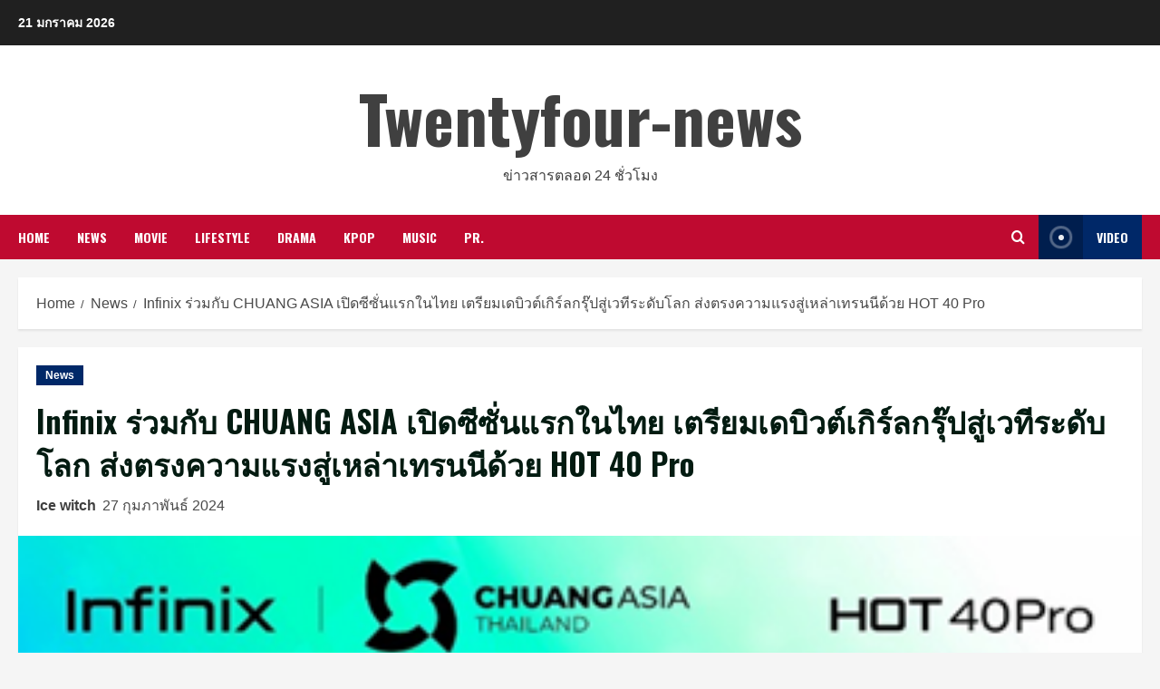

--- FILE ---
content_type: text/html; charset=UTF-8
request_url: https://www.twentyfour-news.com/infinix/
body_size: 18977
content:
<!doctype html>
<html lang="th"
	prefix="og: https://ogp.me/ns#" >

<head>
    <meta charset="UTF-8">
    <meta name="viewport" content="width=device-width, initial-scale=1">
    <link rel="profile" href="http://gmpg.org/xfn/11">

    <title>Infinix ร่วมกับ CHUANG ASIA เปิดซีซั่นแรกในไทย เตรียมเดบิวต์เกิร์ลกรุ๊ปสู่เวทีระดับโลก ส่งตรงความแรงสู่เหล่าเทรนนีด้วย HOT 40 Pro - Twentyfour-news</title>

		<!-- All in One SEO 4.1.3.4 -->
		<meta name="description" content=" กรุงเทพ, 27 กุมภาพันธ์ 2024 - ‘CHUANG ASIA’ รายการเซ"/>
		<link rel="canonical" href="https://www.twentyfour-news.com/infinix/" />
		<meta property="og:site_name" content="Twentyfour-news - ข่าวสารตลอด 24 ชั่วโมง" />
		<meta property="og:type" content="article" />
		<meta property="og:title" content="Infinix ร่วมกับ CHUANG ASIA เปิดซีซั่นแรกในไทย เตรียมเดบิวต์เกิร์ลกรุ๊ปสู่เวทีระดับโลก ส่งตรงความแรงสู่เหล่าเทรนนีด้วย HOT 40 Pro - Twentyfour-news" />
		<meta property="og:description" content=" กรุงเทพ, 27 กุมภาพันธ์ 2024 - ‘CHUANG ASIA’ รายการเซ" />
		<meta property="og:url" content="https://www.twentyfour-news.com/infinix/" />
		<meta property="og:image" content="https://www.twentyfour-news.com/wp-content/uploads/2024/02/image.png" />
		<meta property="og:image:secure_url" content="https://www.twentyfour-news.com/wp-content/uploads/2024/02/image.png" />
		<meta property="og:image:width" content="405" />
		<meta property="og:image:height" content="506" />
		<meta property="article:published_time" content="2024-02-27T16:34:30Z" />
		<meta property="article:modified_time" content="2024-02-27T16:34:30Z" />
		<meta property="article:publisher" content="https://www.facebook.com/twenty4news/" />
		<meta name="twitter:card" content="summary" />
		<meta name="twitter:domain" content="www.twentyfour-news.com" />
		<meta name="twitter:title" content="Infinix ร่วมกับ CHUANG ASIA เปิดซีซั่นแรกในไทย เตรียมเดบิวต์เกิร์ลกรุ๊ปสู่เวทีระดับโลก ส่งตรงความแรงสู่เหล่าเทรนนีด้วย HOT 40 Pro - Twentyfour-news" />
		<meta name="twitter:description" content=" กรุงเทพ, 27 กุมภาพันธ์ 2024 - ‘CHUANG ASIA’ รายการเซ" />
		<meta name="twitter:image" content="https://www.twentyfour-news.com/wp-content/uploads/2024/02/image.png" />
		<script type="application/ld+json" class="aioseo-schema">
			{"@context":"https:\/\/schema.org","@graph":[{"@type":"WebSite","@id":"https:\/\/www.twentyfour-news.com\/#website","url":"https:\/\/www.twentyfour-news.com\/","name":"Twentyfour-news","description":"\u0e02\u0e48\u0e32\u0e27\u0e2a\u0e32\u0e23\u0e15\u0e25\u0e2d\u0e14 24 \u0e0a\u0e31\u0e48\u0e27\u0e42\u0e21\u0e07","publisher":{"@id":"https:\/\/www.twentyfour-news.com\/#organization"}},{"@type":"Organization","@id":"https:\/\/www.twentyfour-news.com\/#organization","name":"Twentyfour-news","url":"https:\/\/www.twentyfour-news.com\/","sameAs":["https:\/\/www.facebook.com\/twenty4news\/"]},{"@type":"BreadcrumbList","@id":"https:\/\/www.twentyfour-news.com\/infinix\/#breadcrumblist","itemListElement":[{"@type":"ListItem","@id":"https:\/\/www.twentyfour-news.com\/#listItem","position":"1","item":{"@type":"WebPage","@id":"https:\/\/www.twentyfour-news.com\/","name":"Home","description":"\u0e02\u0e48\u0e32\u0e27\u0e2a\u0e32\u0e23\u0e15\u0e25\u0e2d\u0e14 24 \u0e0a\u0e31\u0e48\u0e27\u0e42\u0e21\u0e07","url":"https:\/\/www.twentyfour-news.com\/"},"nextItem":"https:\/\/www.twentyfour-news.com\/infinix\/#listItem"},{"@type":"ListItem","@id":"https:\/\/www.twentyfour-news.com\/infinix\/#listItem","position":"2","item":{"@type":"WebPage","@id":"https:\/\/www.twentyfour-news.com\/infinix\/","name":"Infinix \u0e23\u0e48\u0e27\u0e21\u0e01\u0e31\u0e1a CHUANG ASIA \u0e40\u0e1b\u0e34\u0e14\u0e0b\u0e35\u0e0b\u0e31\u0e48\u0e19\u0e41\u0e23\u0e01\u0e43\u0e19\u0e44\u0e17\u0e22 \u0e40\u0e15\u0e23\u0e35\u0e22\u0e21\u0e40\u0e14\u0e1a\u0e34\u0e27\u0e15\u0e4c\u0e40\u0e01\u0e34\u0e23\u0e4c\u0e25\u0e01\u0e23\u0e38\u0e4a\u0e1b\u0e2a\u0e39\u0e48\u0e40\u0e27\u0e17\u0e35\u0e23\u0e30\u0e14\u0e31\u0e1a\u0e42\u0e25\u0e01 \u0e2a\u0e48\u0e07\u0e15\u0e23\u0e07\u0e04\u0e27\u0e32\u0e21\u0e41\u0e23\u0e07\u0e2a\u0e39\u0e48\u0e40\u0e2b\u0e25\u0e48\u0e32\u0e40\u0e17\u0e23\u0e19\u0e19\u0e35\u0e14\u0e49\u0e27\u0e22 HOT 40 Pro","description":"\u0e01\u0e23\u0e38\u0e07\u0e40\u0e17\u0e1e, 27 \u0e01\u0e38\u0e21\u0e20\u0e32\u0e1e\u0e31\u0e19\u0e18\u0e4c 2024 - \u2018CHUANG ASIA\u2019 \u0e23\u0e32\u0e22\u0e01\u0e32\u0e23\u0e40\u0e0b","url":"https:\/\/www.twentyfour-news.com\/infinix\/"},"previousItem":"https:\/\/www.twentyfour-news.com\/#listItem"}]},{"@type":"Person","@id":"https:\/\/www.twentyfour-news.com\/author\/ice-witch\/#author","url":"https:\/\/www.twentyfour-news.com\/author\/ice-witch\/","name":"Ice witch","image":{"@type":"ImageObject","@id":"https:\/\/www.twentyfour-news.com\/infinix\/#authorImage","url":"https:\/\/secure.gravatar.com\/avatar\/2a90f2b825bd0ad1b3a26bb77ae6107a144277a063cf932f31658cbaa61be877?s=96&d=mm&r=g","width":"96","height":"96","caption":"Ice witch"},"sameAs":["https:\/\/www.facebook.com\/twenty4news\/"]},{"@type":"WebPage","@id":"https:\/\/www.twentyfour-news.com\/infinix\/#webpage","url":"https:\/\/www.twentyfour-news.com\/infinix\/","name":"Infinix \u0e23\u0e48\u0e27\u0e21\u0e01\u0e31\u0e1a CHUANG ASIA \u0e40\u0e1b\u0e34\u0e14\u0e0b\u0e35\u0e0b\u0e31\u0e48\u0e19\u0e41\u0e23\u0e01\u0e43\u0e19\u0e44\u0e17\u0e22 \u0e40\u0e15\u0e23\u0e35\u0e22\u0e21\u0e40\u0e14\u0e1a\u0e34\u0e27\u0e15\u0e4c\u0e40\u0e01\u0e34\u0e23\u0e4c\u0e25\u0e01\u0e23\u0e38\u0e4a\u0e1b\u0e2a\u0e39\u0e48\u0e40\u0e27\u0e17\u0e35\u0e23\u0e30\u0e14\u0e31\u0e1a\u0e42\u0e25\u0e01 \u0e2a\u0e48\u0e07\u0e15\u0e23\u0e07\u0e04\u0e27\u0e32\u0e21\u0e41\u0e23\u0e07\u0e2a\u0e39\u0e48\u0e40\u0e2b\u0e25\u0e48\u0e32\u0e40\u0e17\u0e23\u0e19\u0e19\u0e35\u0e14\u0e49\u0e27\u0e22 HOT 40 Pro - Twentyfour-news","description":"\u0e01\u0e23\u0e38\u0e07\u0e40\u0e17\u0e1e, 27 \u0e01\u0e38\u0e21\u0e20\u0e32\u0e1e\u0e31\u0e19\u0e18\u0e4c 2024 - \u2018CHUANG ASIA\u2019 \u0e23\u0e32\u0e22\u0e01\u0e32\u0e23\u0e40\u0e0b","inLanguage":"th","isPartOf":{"@id":"https:\/\/www.twentyfour-news.com\/#website"},"breadcrumb":{"@id":"https:\/\/www.twentyfour-news.com\/infinix\/#breadcrumblist"},"author":"https:\/\/www.twentyfour-news.com\/author\/ice-witch\/#author","creator":"https:\/\/www.twentyfour-news.com\/author\/ice-witch\/#author","image":{"@type":"ImageObject","@id":"https:\/\/www.twentyfour-news.com\/#mainImage","url":"https:\/\/www.twentyfour-news.com\/wp-content\/uploads\/2024\/02\/image.png","width":"405","height":"506"},"primaryImageOfPage":{"@id":"https:\/\/www.twentyfour-news.com\/infinix\/#mainImage"},"datePublished":"2024-02-27T16:34:30+07:00","dateModified":"2024-02-27T16:34:30+07:00"},{"@type":"BlogPosting","@id":"https:\/\/www.twentyfour-news.com\/infinix\/#blogposting","name":"Infinix \u0e23\u0e48\u0e27\u0e21\u0e01\u0e31\u0e1a CHUANG ASIA \u0e40\u0e1b\u0e34\u0e14\u0e0b\u0e35\u0e0b\u0e31\u0e48\u0e19\u0e41\u0e23\u0e01\u0e43\u0e19\u0e44\u0e17\u0e22 \u0e40\u0e15\u0e23\u0e35\u0e22\u0e21\u0e40\u0e14\u0e1a\u0e34\u0e27\u0e15\u0e4c\u0e40\u0e01\u0e34\u0e23\u0e4c\u0e25\u0e01\u0e23\u0e38\u0e4a\u0e1b\u0e2a\u0e39\u0e48\u0e40\u0e27\u0e17\u0e35\u0e23\u0e30\u0e14\u0e31\u0e1a\u0e42\u0e25\u0e01 \u0e2a\u0e48\u0e07\u0e15\u0e23\u0e07\u0e04\u0e27\u0e32\u0e21\u0e41\u0e23\u0e07\u0e2a\u0e39\u0e48\u0e40\u0e2b\u0e25\u0e48\u0e32\u0e40\u0e17\u0e23\u0e19\u0e19\u0e35\u0e14\u0e49\u0e27\u0e22 HOT 40 Pro - Twentyfour-news","description":"\u0e01\u0e23\u0e38\u0e07\u0e40\u0e17\u0e1e, 27 \u0e01\u0e38\u0e21\u0e20\u0e32\u0e1e\u0e31\u0e19\u0e18\u0e4c 2024 - \u2018CHUANG ASIA\u2019 \u0e23\u0e32\u0e22\u0e01\u0e32\u0e23\u0e40\u0e0b","headline":"Infinix \u0e23\u0e48\u0e27\u0e21\u0e01\u0e31\u0e1a CHUANG ASIA \u0e40\u0e1b\u0e34\u0e14\u0e0b\u0e35\u0e0b\u0e31\u0e48\u0e19\u0e41\u0e23\u0e01\u0e43\u0e19\u0e44\u0e17\u0e22 \u0e40\u0e15\u0e23\u0e35\u0e22\u0e21\u0e40\u0e14\u0e1a\u0e34\u0e27\u0e15\u0e4c\u0e40\u0e01\u0e34\u0e23\u0e4c\u0e25\u0e01\u0e23\u0e38\u0e4a\u0e1b\u0e2a\u0e39\u0e48\u0e40\u0e27\u0e17\u0e35\u0e23\u0e30\u0e14\u0e31\u0e1a\u0e42\u0e25\u0e01 \u0e2a\u0e48\u0e07\u0e15\u0e23\u0e07\u0e04\u0e27\u0e32\u0e21\u0e41\u0e23\u0e07\u0e2a\u0e39\u0e48\u0e40\u0e2b\u0e25\u0e48\u0e32\u0e40\u0e17\u0e23\u0e19\u0e19\u0e35\u0e14\u0e49\u0e27\u0e22 HOT 40 Pro","author":{"@id":"https:\/\/www.twentyfour-news.com\/author\/ice-witch\/#author"},"publisher":{"@id":"https:\/\/www.twentyfour-news.com\/#organization"},"datePublished":"2024-02-27T16:34:30+07:00","dateModified":"2024-02-27T16:34:30+07:00","articleSection":"News, CHUANG ASIA, infinix, \u0e40\u0e08\u0e1f-\u0e27\u0e23\u0e01\u0e21\u0e25 \u0e0b\u0e32\u0e40\u0e15\u0e2d\u0e23\u0e4c, \u0e40\u0e15\u0e19\u0e25\u0e4c-\u0e0a\u0e34\u0e15\u0e1e\u0e25 \u0e25\u0e35\u0e49\u0e0a\u0e31\u0e22\u0e1e\u0e23\u0e01\u0e38\u0e25, \u0e40\u0e19\u0e40\u0e19\u0e48 \u0e1e\u0e23\u0e19\u0e31\u0e1a\u0e1e\u0e31\u0e19 \u0e1e\u0e23\u0e40\u0e1e\u0e47\u0e0d\u0e1e\u0e34\u0e1e\u0e31\u0e12\u0e19\u0e4c, \u0e41\u0e08\u0e47\u0e04\u0e2a\u0e31\u0e19 \u0e2b\u0e27\u0e31\u0e07, \u0e44\u0e21\u0e04\u0e4c \u0e1e\u0e34\u0e23\u0e31\u0e0a\u0e15\u0e4c \u0e19\u0e34\u0e18\u0e34\u0e44\u0e1e\u0e28\u0e32\u0e25\u0e01\u0e38\u0e25","mainEntityOfPage":{"@id":"https:\/\/www.twentyfour-news.com\/infinix\/#webpage"},"isPartOf":{"@id":"https:\/\/www.twentyfour-news.com\/infinix\/#webpage"},"image":{"@type":"ImageObject","@id":"https:\/\/www.twentyfour-news.com\/#articleImage","url":"https:\/\/www.twentyfour-news.com\/wp-content\/uploads\/2024\/02\/image.png","width":"405","height":"506"}}]}
		</script>
		<!-- All in One SEO -->

<link rel='preload' href='https://fonts.googleapis.com/css?family=Oswald%3A400%2C700%7COpen%2BSans%3A400%2C700&#038;subset=latin&#038;display=swap' as='style' onload="this.onload=null;this.rel='stylesheet'" type='text/css' media='all' crossorigin='anonymous'>
<link rel='preconnect' href='https://fonts.googleapis.com' crossorigin='anonymous'>
<link rel='preconnect' href='https://fonts.gstatic.com' crossorigin='anonymous'>
<link rel='dns-prefetch' href='//fonts.googleapis.com' />
<link rel='dns-prefetch' href='//www.googletagmanager.com' />
<link rel='dns-prefetch' href='//pagead2.googlesyndication.com' />
<link rel='preconnect' href='https://fonts.googleapis.com' />
<link rel='preconnect' href='https://fonts.gstatic.com' />
<link rel="alternate" type="application/rss+xml" title="Twentyfour-news &raquo; ฟีด" href="https://www.twentyfour-news.com/feed/" />
<link rel="alternate" type="application/rss+xml" title="Twentyfour-news &raquo; ฟีดความเห็น" href="https://www.twentyfour-news.com/comments/feed/" />
<link rel="alternate" type="application/rss+xml" title="Twentyfour-news &raquo; Infinix ร่วมกับ CHUANG ASIA เปิดซีซั่นแรกในไทย เตรียมเดบิวต์เกิร์ลกรุ๊ปสู่เวทีระดับโลก ส่งตรงความแรงสู่เหล่าเทรนนีด้วย HOT 40 Pro ฟีดความเห็น" href="https://www.twentyfour-news.com/infinix/feed/" />
<link rel="alternate" title="oEmbed (JSON)" type="application/json+oembed" href="https://www.twentyfour-news.com/wp-json/oembed/1.0/embed?url=https%3A%2F%2Fwww.twentyfour-news.com%2Finfinix%2F" />
<link rel="alternate" title="oEmbed (XML)" type="text/xml+oembed" href="https://www.twentyfour-news.com/wp-json/oembed/1.0/embed?url=https%3A%2F%2Fwww.twentyfour-news.com%2Finfinix%2F&#038;format=xml" />
<style id='wp-img-auto-sizes-contain-inline-css' type='text/css'>
img:is([sizes=auto i],[sizes^="auto," i]){contain-intrinsic-size:3000px 1500px}
/*# sourceURL=wp-img-auto-sizes-contain-inline-css */
</style>
<style id='wp-emoji-styles-inline-css' type='text/css'>

	img.wp-smiley, img.emoji {
		display: inline !important;
		border: none !important;
		box-shadow: none !important;
		height: 1em !important;
		width: 1em !important;
		margin: 0 0.07em !important;
		vertical-align: -0.1em !important;
		background: none !important;
		padding: 0 !important;
	}
/*# sourceURL=wp-emoji-styles-inline-css */
</style>
<style id='wp-block-library-inline-css' type='text/css'>
:root{--wp-block-synced-color:#7a00df;--wp-block-synced-color--rgb:122,0,223;--wp-bound-block-color:var(--wp-block-synced-color);--wp-editor-canvas-background:#ddd;--wp-admin-theme-color:#007cba;--wp-admin-theme-color--rgb:0,124,186;--wp-admin-theme-color-darker-10:#006ba1;--wp-admin-theme-color-darker-10--rgb:0,107,160.5;--wp-admin-theme-color-darker-20:#005a87;--wp-admin-theme-color-darker-20--rgb:0,90,135;--wp-admin-border-width-focus:2px}@media (min-resolution:192dpi){:root{--wp-admin-border-width-focus:1.5px}}.wp-element-button{cursor:pointer}:root .has-very-light-gray-background-color{background-color:#eee}:root .has-very-dark-gray-background-color{background-color:#313131}:root .has-very-light-gray-color{color:#eee}:root .has-very-dark-gray-color{color:#313131}:root .has-vivid-green-cyan-to-vivid-cyan-blue-gradient-background{background:linear-gradient(135deg,#00d084,#0693e3)}:root .has-purple-crush-gradient-background{background:linear-gradient(135deg,#34e2e4,#4721fb 50%,#ab1dfe)}:root .has-hazy-dawn-gradient-background{background:linear-gradient(135deg,#faaca8,#dad0ec)}:root .has-subdued-olive-gradient-background{background:linear-gradient(135deg,#fafae1,#67a671)}:root .has-atomic-cream-gradient-background{background:linear-gradient(135deg,#fdd79a,#004a59)}:root .has-nightshade-gradient-background{background:linear-gradient(135deg,#330968,#31cdcf)}:root .has-midnight-gradient-background{background:linear-gradient(135deg,#020381,#2874fc)}:root{--wp--preset--font-size--normal:16px;--wp--preset--font-size--huge:42px}.has-regular-font-size{font-size:1em}.has-larger-font-size{font-size:2.625em}.has-normal-font-size{font-size:var(--wp--preset--font-size--normal)}.has-huge-font-size{font-size:var(--wp--preset--font-size--huge)}.has-text-align-center{text-align:center}.has-text-align-left{text-align:left}.has-text-align-right{text-align:right}.has-fit-text{white-space:nowrap!important}#end-resizable-editor-section{display:none}.aligncenter{clear:both}.items-justified-left{justify-content:flex-start}.items-justified-center{justify-content:center}.items-justified-right{justify-content:flex-end}.items-justified-space-between{justify-content:space-between}.screen-reader-text{border:0;clip-path:inset(50%);height:1px;margin:-1px;overflow:hidden;padding:0;position:absolute;width:1px;word-wrap:normal!important}.screen-reader-text:focus{background-color:#ddd;clip-path:none;color:#444;display:block;font-size:1em;height:auto;left:5px;line-height:normal;padding:15px 23px 14px;text-decoration:none;top:5px;width:auto;z-index:100000}html :where(.has-border-color){border-style:solid}html :where([style*=border-top-color]){border-top-style:solid}html :where([style*=border-right-color]){border-right-style:solid}html :where([style*=border-bottom-color]){border-bottom-style:solid}html :where([style*=border-left-color]){border-left-style:solid}html :where([style*=border-width]){border-style:solid}html :where([style*=border-top-width]){border-top-style:solid}html :where([style*=border-right-width]){border-right-style:solid}html :where([style*=border-bottom-width]){border-bottom-style:solid}html :where([style*=border-left-width]){border-left-style:solid}html :where(img[class*=wp-image-]){height:auto;max-width:100%}:where(figure){margin:0 0 1em}html :where(.is-position-sticky){--wp-admin--admin-bar--position-offset:var(--wp-admin--admin-bar--height,0px)}@media screen and (max-width:600px){html :where(.is-position-sticky){--wp-admin--admin-bar--position-offset:0px}}

/*# sourceURL=wp-block-library-inline-css */
</style><style id='global-styles-inline-css' type='text/css'>
:root{--wp--preset--aspect-ratio--square: 1;--wp--preset--aspect-ratio--4-3: 4/3;--wp--preset--aspect-ratio--3-4: 3/4;--wp--preset--aspect-ratio--3-2: 3/2;--wp--preset--aspect-ratio--2-3: 2/3;--wp--preset--aspect-ratio--16-9: 16/9;--wp--preset--aspect-ratio--9-16: 9/16;--wp--preset--color--black: #000000;--wp--preset--color--cyan-bluish-gray: #abb8c3;--wp--preset--color--white: #ffffff;--wp--preset--color--pale-pink: #f78da7;--wp--preset--color--vivid-red: #cf2e2e;--wp--preset--color--luminous-vivid-orange: #ff6900;--wp--preset--color--luminous-vivid-amber: #fcb900;--wp--preset--color--light-green-cyan: #7bdcb5;--wp--preset--color--vivid-green-cyan: #00d084;--wp--preset--color--pale-cyan-blue: #8ed1fc;--wp--preset--color--vivid-cyan-blue: #0693e3;--wp--preset--color--vivid-purple: #9b51e0;--wp--preset--gradient--vivid-cyan-blue-to-vivid-purple: linear-gradient(135deg,rgb(6,147,227) 0%,rgb(155,81,224) 100%);--wp--preset--gradient--light-green-cyan-to-vivid-green-cyan: linear-gradient(135deg,rgb(122,220,180) 0%,rgb(0,208,130) 100%);--wp--preset--gradient--luminous-vivid-amber-to-luminous-vivid-orange: linear-gradient(135deg,rgb(252,185,0) 0%,rgb(255,105,0) 100%);--wp--preset--gradient--luminous-vivid-orange-to-vivid-red: linear-gradient(135deg,rgb(255,105,0) 0%,rgb(207,46,46) 100%);--wp--preset--gradient--very-light-gray-to-cyan-bluish-gray: linear-gradient(135deg,rgb(238,238,238) 0%,rgb(169,184,195) 100%);--wp--preset--gradient--cool-to-warm-spectrum: linear-gradient(135deg,rgb(74,234,220) 0%,rgb(151,120,209) 20%,rgb(207,42,186) 40%,rgb(238,44,130) 60%,rgb(251,105,98) 80%,rgb(254,248,76) 100%);--wp--preset--gradient--blush-light-purple: linear-gradient(135deg,rgb(255,206,236) 0%,rgb(152,150,240) 100%);--wp--preset--gradient--blush-bordeaux: linear-gradient(135deg,rgb(254,205,165) 0%,rgb(254,45,45) 50%,rgb(107,0,62) 100%);--wp--preset--gradient--luminous-dusk: linear-gradient(135deg,rgb(255,203,112) 0%,rgb(199,81,192) 50%,rgb(65,88,208) 100%);--wp--preset--gradient--pale-ocean: linear-gradient(135deg,rgb(255,245,203) 0%,rgb(182,227,212) 50%,rgb(51,167,181) 100%);--wp--preset--gradient--electric-grass: linear-gradient(135deg,rgb(202,248,128) 0%,rgb(113,206,126) 100%);--wp--preset--gradient--midnight: linear-gradient(135deg,rgb(2,3,129) 0%,rgb(40,116,252) 100%);--wp--preset--font-size--small: 13px;--wp--preset--font-size--medium: 20px;--wp--preset--font-size--large: 36px;--wp--preset--font-size--x-large: 42px;--wp--preset--spacing--20: 0.44rem;--wp--preset--spacing--30: 0.67rem;--wp--preset--spacing--40: 1rem;--wp--preset--spacing--50: 1.5rem;--wp--preset--spacing--60: 2.25rem;--wp--preset--spacing--70: 3.38rem;--wp--preset--spacing--80: 5.06rem;--wp--preset--shadow--natural: 6px 6px 9px rgba(0, 0, 0, 0.2);--wp--preset--shadow--deep: 12px 12px 50px rgba(0, 0, 0, 0.4);--wp--preset--shadow--sharp: 6px 6px 0px rgba(0, 0, 0, 0.2);--wp--preset--shadow--outlined: 6px 6px 0px -3px rgb(255, 255, 255), 6px 6px rgb(0, 0, 0);--wp--preset--shadow--crisp: 6px 6px 0px rgb(0, 0, 0);}:root { --wp--style--global--content-size: 740px;--wp--style--global--wide-size: 1244px; }:where(body) { margin: 0; }.wp-site-blocks > .alignleft { float: left; margin-right: 2em; }.wp-site-blocks > .alignright { float: right; margin-left: 2em; }.wp-site-blocks > .aligncenter { justify-content: center; margin-left: auto; margin-right: auto; }:where(.wp-site-blocks) > * { margin-block-start: 24px; margin-block-end: 0; }:where(.wp-site-blocks) > :first-child { margin-block-start: 0; }:where(.wp-site-blocks) > :last-child { margin-block-end: 0; }:root { --wp--style--block-gap: 24px; }:root :where(.is-layout-flow) > :first-child{margin-block-start: 0;}:root :where(.is-layout-flow) > :last-child{margin-block-end: 0;}:root :where(.is-layout-flow) > *{margin-block-start: 24px;margin-block-end: 0;}:root :where(.is-layout-constrained) > :first-child{margin-block-start: 0;}:root :where(.is-layout-constrained) > :last-child{margin-block-end: 0;}:root :where(.is-layout-constrained) > *{margin-block-start: 24px;margin-block-end: 0;}:root :where(.is-layout-flex){gap: 24px;}:root :where(.is-layout-grid){gap: 24px;}.is-layout-flow > .alignleft{float: left;margin-inline-start: 0;margin-inline-end: 2em;}.is-layout-flow > .alignright{float: right;margin-inline-start: 2em;margin-inline-end: 0;}.is-layout-flow > .aligncenter{margin-left: auto !important;margin-right: auto !important;}.is-layout-constrained > .alignleft{float: left;margin-inline-start: 0;margin-inline-end: 2em;}.is-layout-constrained > .alignright{float: right;margin-inline-start: 2em;margin-inline-end: 0;}.is-layout-constrained > .aligncenter{margin-left: auto !important;margin-right: auto !important;}.is-layout-constrained > :where(:not(.alignleft):not(.alignright):not(.alignfull)){max-width: var(--wp--style--global--content-size);margin-left: auto !important;margin-right: auto !important;}.is-layout-constrained > .alignwide{max-width: var(--wp--style--global--wide-size);}body .is-layout-flex{display: flex;}.is-layout-flex{flex-wrap: wrap;align-items: center;}.is-layout-flex > :is(*, div){margin: 0;}body .is-layout-grid{display: grid;}.is-layout-grid > :is(*, div){margin: 0;}body{padding-top: 0px;padding-right: 0px;padding-bottom: 0px;padding-left: 0px;}a:where(:not(.wp-element-button)){text-decoration: none;}:root :where(.wp-element-button, .wp-block-button__link){background-color: #32373c;border-width: 0;color: #fff;font-family: inherit;font-size: inherit;font-style: inherit;font-weight: inherit;letter-spacing: inherit;line-height: inherit;padding-top: calc(0.667em + 2px);padding-right: calc(1.333em + 2px);padding-bottom: calc(0.667em + 2px);padding-left: calc(1.333em + 2px);text-decoration: none;text-transform: inherit;}.has-black-color{color: var(--wp--preset--color--black) !important;}.has-cyan-bluish-gray-color{color: var(--wp--preset--color--cyan-bluish-gray) !important;}.has-white-color{color: var(--wp--preset--color--white) !important;}.has-pale-pink-color{color: var(--wp--preset--color--pale-pink) !important;}.has-vivid-red-color{color: var(--wp--preset--color--vivid-red) !important;}.has-luminous-vivid-orange-color{color: var(--wp--preset--color--luminous-vivid-orange) !important;}.has-luminous-vivid-amber-color{color: var(--wp--preset--color--luminous-vivid-amber) !important;}.has-light-green-cyan-color{color: var(--wp--preset--color--light-green-cyan) !important;}.has-vivid-green-cyan-color{color: var(--wp--preset--color--vivid-green-cyan) !important;}.has-pale-cyan-blue-color{color: var(--wp--preset--color--pale-cyan-blue) !important;}.has-vivid-cyan-blue-color{color: var(--wp--preset--color--vivid-cyan-blue) !important;}.has-vivid-purple-color{color: var(--wp--preset--color--vivid-purple) !important;}.has-black-background-color{background-color: var(--wp--preset--color--black) !important;}.has-cyan-bluish-gray-background-color{background-color: var(--wp--preset--color--cyan-bluish-gray) !important;}.has-white-background-color{background-color: var(--wp--preset--color--white) !important;}.has-pale-pink-background-color{background-color: var(--wp--preset--color--pale-pink) !important;}.has-vivid-red-background-color{background-color: var(--wp--preset--color--vivid-red) !important;}.has-luminous-vivid-orange-background-color{background-color: var(--wp--preset--color--luminous-vivid-orange) !important;}.has-luminous-vivid-amber-background-color{background-color: var(--wp--preset--color--luminous-vivid-amber) !important;}.has-light-green-cyan-background-color{background-color: var(--wp--preset--color--light-green-cyan) !important;}.has-vivid-green-cyan-background-color{background-color: var(--wp--preset--color--vivid-green-cyan) !important;}.has-pale-cyan-blue-background-color{background-color: var(--wp--preset--color--pale-cyan-blue) !important;}.has-vivid-cyan-blue-background-color{background-color: var(--wp--preset--color--vivid-cyan-blue) !important;}.has-vivid-purple-background-color{background-color: var(--wp--preset--color--vivid-purple) !important;}.has-black-border-color{border-color: var(--wp--preset--color--black) !important;}.has-cyan-bluish-gray-border-color{border-color: var(--wp--preset--color--cyan-bluish-gray) !important;}.has-white-border-color{border-color: var(--wp--preset--color--white) !important;}.has-pale-pink-border-color{border-color: var(--wp--preset--color--pale-pink) !important;}.has-vivid-red-border-color{border-color: var(--wp--preset--color--vivid-red) !important;}.has-luminous-vivid-orange-border-color{border-color: var(--wp--preset--color--luminous-vivid-orange) !important;}.has-luminous-vivid-amber-border-color{border-color: var(--wp--preset--color--luminous-vivid-amber) !important;}.has-light-green-cyan-border-color{border-color: var(--wp--preset--color--light-green-cyan) !important;}.has-vivid-green-cyan-border-color{border-color: var(--wp--preset--color--vivid-green-cyan) !important;}.has-pale-cyan-blue-border-color{border-color: var(--wp--preset--color--pale-cyan-blue) !important;}.has-vivid-cyan-blue-border-color{border-color: var(--wp--preset--color--vivid-cyan-blue) !important;}.has-vivid-purple-border-color{border-color: var(--wp--preset--color--vivid-purple) !important;}.has-vivid-cyan-blue-to-vivid-purple-gradient-background{background: var(--wp--preset--gradient--vivid-cyan-blue-to-vivid-purple) !important;}.has-light-green-cyan-to-vivid-green-cyan-gradient-background{background: var(--wp--preset--gradient--light-green-cyan-to-vivid-green-cyan) !important;}.has-luminous-vivid-amber-to-luminous-vivid-orange-gradient-background{background: var(--wp--preset--gradient--luminous-vivid-amber-to-luminous-vivid-orange) !important;}.has-luminous-vivid-orange-to-vivid-red-gradient-background{background: var(--wp--preset--gradient--luminous-vivid-orange-to-vivid-red) !important;}.has-very-light-gray-to-cyan-bluish-gray-gradient-background{background: var(--wp--preset--gradient--very-light-gray-to-cyan-bluish-gray) !important;}.has-cool-to-warm-spectrum-gradient-background{background: var(--wp--preset--gradient--cool-to-warm-spectrum) !important;}.has-blush-light-purple-gradient-background{background: var(--wp--preset--gradient--blush-light-purple) !important;}.has-blush-bordeaux-gradient-background{background: var(--wp--preset--gradient--blush-bordeaux) !important;}.has-luminous-dusk-gradient-background{background: var(--wp--preset--gradient--luminous-dusk) !important;}.has-pale-ocean-gradient-background{background: var(--wp--preset--gradient--pale-ocean) !important;}.has-electric-grass-gradient-background{background: var(--wp--preset--gradient--electric-grass) !important;}.has-midnight-gradient-background{background: var(--wp--preset--gradient--midnight) !important;}.has-small-font-size{font-size: var(--wp--preset--font-size--small) !important;}.has-medium-font-size{font-size: var(--wp--preset--font-size--medium) !important;}.has-large-font-size{font-size: var(--wp--preset--font-size--large) !important;}.has-x-large-font-size{font-size: var(--wp--preset--font-size--x-large) !important;}
/*# sourceURL=global-styles-inline-css */
</style>

<link rel='stylesheet' id='bootstrap-css' href='https://www.twentyfour-news.com/wp-content/themes/morenews/assets/bootstrap/css/bootstrap.min.css?ver=1.3.8' type='text/css' media='all' />
<link rel='stylesheet' id='morenews-style-css' href='https://www.twentyfour-news.com/wp-content/themes/morenews/style.min.css?ver=1.3.8' type='text/css' media='all' />
<style id='morenews-style-inline-css' type='text/css'>

        body.aft-dark-mode #sidr,
        body.aft-dark-mode,
        body.aft-dark-mode.custom-background,
        body.aft-dark-mode #af-preloader {
            background-color: #000000;
        }
        
                    body.aft-default-mode #sidr,
            body.aft-default-mode #af-preloader,
            body.aft-default-mode {
                background-color: #f5f5f5;
            }

        
                    .frm_style_formidable-style.with_frm_style .frm_compact .frm_dropzone.dz-clickable .dz-message, 
            .frm_style_formidable-style.with_frm_style input[type=submit], 
            .frm_style_formidable-style.with_frm_style .frm_submit input[type=button], 
            .frm_style_formidable-style.with_frm_style .frm_submit button, 
            .frm_form_submit_style, 
            .frm_style_formidable-style.with_frm_style .frm-edit-page-btn,

            .woocommerce span.onsale,
            .woocommerce #respond input#submit.disabled, 
            .woocommerce #respond input#submit:disabled, 
            .woocommerce #respond input#submit:disabled[disabled], 
            .woocommerce a.button.disabled, 
            .woocommerce a.button:disabled, 
            .woocommerce a.button:disabled[disabled], 
            .woocommerce button.button.disabled, 
            .woocommerce button.button:disabled, 
            .woocommerce button.button:disabled[disabled], 
            .woocommerce input.button.disabled, 
            .woocommerce input.button:disabled, 
            .woocommerce input.button:disabled[disabled],
            .woocommerce #respond input#submit, 
            .woocommerce a.button, 
            .woocommerce button.button, 
            .woocommerce input.button,
            .woocommerce #respond input#submit.alt, 
            .woocommerce a.button.alt, 
            .woocommerce button.button.alt, 
            .woocommerce input.button.alt,
            .woocommerce-account .addresses .title .edit,

            .widget-title-fill-and-border .wp-block-search__label,
            .widget-title-fill-and-border .wp-block-group .wp-block-heading,
            .widget-title-fill-and-no-border .wp-block-search__label,
            .widget-title-fill-and-no-border .wp-block-group .wp-block-heading,

            .widget-title-fill-and-border .wp_post_author_widget .widget-title .header-after,
            .widget-title-fill-and-border .widget-title .heading-line,
            .widget-title-fill-and-border .aft-posts-tabs-panel .nav-tabs>li>a.active,
            .widget-title-fill-and-border .aft-main-banner-wrapper .widget-title .heading-line ,
            .widget-title-fill-and-no-border .wp_post_author_widget .widget-title .header-after,
            .widget-title-fill-and-no-border .widget-title .heading-line,
            .widget-title-fill-and-no-border .aft-posts-tabs-panel .nav-tabs>li>a.active,
            .widget-title-fill-and-no-border .aft-main-banner-wrapper .widget-title .heading-line,
            a.sidr-class-sidr-button-close,
            body.widget-title-border-bottom .header-after1 .heading-line-before, 
            body.widget-title-border-bottom .widget-title .heading-line-before,

            .widget-title-border-center .wp-block-search__label::after,
            .widget-title-border-center .wp-block-group .wp-block-heading::after,
            .widget-title-border-center .wp_post_author_widget .widget-title .heading-line-before,
            .widget-title-border-center .aft-posts-tabs-panel .nav-tabs>li>a.active::after,
            .widget-title-border-center .wp_post_author_widget .widget-title .header-after::after, 
            .widget-title-border-center .widget-title .heading-line-after,

            .widget-title-border-bottom .wp-block-search__label::after,
            .widget-title-border-bottom .wp-block-group .wp-block-heading::after,
            .widget-title-border-bottom .heading-line::before, 
            .widget-title-border-bottom .wp-post-author-wrap .header-after::before,
            .widget-title-border-bottom .aft-posts-tabs-panel .nav-tabs>li>a.active span::after,

            .aft-dark-mode .is-style-fill a.wp-block-button__link:not(.has-background), 
            .aft-default-mode .is-style-fill a.wp-block-button__link:not(.has-background),

            body.aft-default-mode .reply a,
            body.aft-dark-mode .reply a,
            .aft-popular-taxonomies-lists span::before ,
            .woocommerce div.product .woocommerce-tabs ul.tabs li.active,
            #loader-wrapper div,
            span.heading-line::before,
            .wp-post-author-wrap .header-after::before,
            body.aft-default-mode.woocommerce span.onsale,
            body.aft-dark-mode input[type="button"],
            body.aft-dark-mode input[type="reset"],
            body.aft-dark-mode input[type="submit"],
            body.aft-dark-mode .inner-suscribe input[type=submit],
            body.aft-default-mode input[type="button"],
            body.aft-default-mode input[type="reset"],
            body.aft-default-mode input[type="submit"],
            body.aft-default-mode .inner-suscribe input[type=submit],
            .woocommerce-product-search button[type="submit"],
            input.search-submit,
            .wp-block-search__button,
            .af-youtube-slider .af-video-wrap .af-bg-play i,
            .af-youtube-video-list .entry-header-yt-video-wrapper .af-yt-video-play i,
            .af-post-format i,
            body .btn-style1 a:visited,
            body .btn-style1 a,
            body .morenews-pagination .nav-links .page-numbers.current,
            body #scroll-up,
            button,
            body article.sticky .read-single:before,
            .aft-readmore-wrapper a.aft-readmore:hover,
            body.aft-dark-mode .aft-readmore-wrapper a.aft-readmore:hover, 
            footer.site-footer .aft-readmore-wrapper a.aft-readmore:hover,
            .aft-readmore-wrapper a.aft-readmore:hover,
            body .trending-posts-vertical .trending-no{
            background-color: #BF0A30;
            }

            div.wpforms-container-full button[type=submit]:hover,
            div.wpforms-container-full button[type=submit]:not(:hover):not(:active){
                background-color: #BF0A30 !important;
            }

            .grid-design-texts-over-image .aft-readmore-wrapper a.aft-readmore:hover, 
            .aft-readmore-wrapper a.aft-readmore:hover,
            body.aft-dark-mode .aft-readmore-wrapper a.aft-readmore:hover, 
            body.aft-default-mode .aft-readmore-wrapper a.aft-readmore:hover, 

            body.single .entry-header .aft-post-excerpt-and-meta .post-excerpt,
            body.aft-dark-mode.single span.tags-links a:hover,
            .morenews-pagination .nav-links .page-numbers.current,
            .aft-readmore-wrapper a.aft-readmore:hover,
            p.awpa-more-posts a:hover{
            border-color: #BF0A30;
            }
            .wp-post-author-meta .wp-post-author-meta-more-posts a.awpa-more-posts:hover{
                border-color: #BF0A30;
            }
            body:not(.rtl) .aft-popular-taxonomies-lists span::after {
                border-left-color: #BF0A30;
            }
            body.rtl .aft-popular-taxonomies-lists span::after {
                border-right-color: #BF0A30;
            }
            .widget-title-fill-and-no-border .wp-block-search__label::after,
            .widget-title-fill-and-no-border .wp-block-group .wp-block-heading::after,
            .widget-title-fill-and-no-border .aft-posts-tabs-panel .nav-tabs>li a.active::after,
            .widget-title-fill-and-no-border .morenews-widget .widget-title::before,
            .widget-title-fill-and-no-border .morenews-customizer .widget-title::before{
                border-top-color: #BF0A30;

            }
            #scroll-up::after,
            .aft-dark-mode #loader,
            .aft-default-mode #loader {
                border-bottom-color: #BF0A30;
            }
            footer.site-footer .wp-calendar-nav a:hover,
            footer.site-footer .wp-block-latest-comments__comment-meta a:hover,
            .aft-dark-mode .tagcloud a:hover, 
            .aft-dark-mode .widget ul.menu >li a:hover, 
            .aft-dark-mode .widget > ul > li a:hover,
            .banner-exclusive-posts-wrapper a:hover,
            .list-style .read-title h3 a:hover,
            .grid-design-default .read-title h3 a:hover,
            body.aft-dark-mode .banner-exclusive-posts-wrapper a:hover,
            body.aft-dark-mode .banner-exclusive-posts-wrapper a:visited:hover,
            body.aft-default-mode .banner-exclusive-posts-wrapper a:hover,
            body.aft-default-mode .banner-exclusive-posts-wrapper a:visited:hover,
            body.wp-post-author-meta .awpa-display-name a:hover,
            .widget_text a ,
            .post-description a:not(.aft-readmore), .post-description a:not(.aft-readmore):visited,

            .wp_post_author_widget .wp-post-author-meta .awpa-display-name a:hover, 
            .wp-post-author-meta .wp-post-author-meta-more-posts a.awpa-more-posts:hover,
            body.aft-default-mode .af-breadcrumbs a:hover,
            body.aft-dark-mode .af-breadcrumbs a:hover,
            body .wp-block-latest-comments li.wp-block-latest-comments__comment a:hover,

            body .site-footer .color-pad .read-title h3 a:hover,
            body.aft-default-mode .site-footer .tagcloud a:hover,
            body.aft-dark-mode .site-footer .tagcloud a:hover,
            body.aft-default-mode .site-footer .wp-block-tag-cloud a:hover,
            body.aft-dark-mode .site-footer .wp-block-tag-cloud a:hover,

            body.aft-dark-mode #secondary .morenews-widget ul[class*="wp-block-"] a:hover,
            body.aft-dark-mode #secondary .morenews-widget ol[class*="wp-block-"] a:hover,
            body.aft-dark-mode a.post-edit-link:hover,
            body.aft-default-mode #secondary .morenews-widget ul[class*="wp-block-"] a:hover,
            body.aft-default-mode #secondary .morenews-widget ol[class*="wp-block-"] a:hover,
            body.aft-default-mode a.post-edit-link:hover,
            body.aft-default-mode #secondary .widget > ul > li a:hover,

            body.aft-default-mode footer.comment-meta a:hover,
            body.aft-dark-mode footer.comment-meta a:hover,
            body.aft-default-mode .comment-form a:hover,
            body.aft-dark-mode .comment-form a:hover,
            body.aft-dark-mode .entry-content > .wp-block-tag-cloud a:not(.has-text-color):hover,
            body.aft-default-mode .entry-content > .wp-block-tag-cloud a:not(.has-text-color):hover,
            body.aft-dark-mode .entry-content .wp-block-archives-list.wp-block-archives a:not(.has-text-color):hover,
            body.aft-default-mode .entry-content .wp-block-archives-list.wp-block-archives a:not(.has-text-color):hover,
            body.aft-dark-mode .entry-content .wp-block-latest-posts a:not(.has-text-color):hover, 
            body.aft-dark-mode .entry-content .wp-block-categories-list.wp-block-categories a:not(.has-text-color):hover,
            body.aft-default-mode .entry-content .wp-block-latest-posts a:not(.has-text-color):hover, 
            body.aft-default-mode .entry-content .wp-block-categories-list.wp-block-categories a:not(.has-text-color):hover,

            .aft-default-mode .wp-block-archives-list.wp-block-archives a:not(.has-text-color):hover,
            .aft-default-mode .wp-block-latest-posts a:not(.has-text-color):hover, 
            .aft-default-mode .wp-block-categories-list.wp-block-categories a:not(.has-text-color):hover,
            .aft-default-mode .wp-block-latest-comments li.wp-block-latest-comments__comment a:hover,
            .aft-dark-mode .wp-block-archives-list.wp-block-archives a:not(.has-text-color):hover,
            .aft-dark-mode .wp-block-latest-posts a:not(.has-text-color):hover, 
            .aft-dark-mode .wp-block-categories-list.wp-block-categories a:not(.has-text-color):hover,
            .aft-dark-mode .wp-block-latest-comments li.wp-block-latest-comments__comment a:hover,

            body.aft-default-mode .site-footer .wp-block-latest-comments li.wp-block-latest-comments__comment a:hover,
            body.aft-dark-mode .site-footer .wp-block-latest-comments li.wp-block-latest-comments__comment a:hover,
            .aft-default-mode .site-footer .wp-block-archives-list.wp-block-archives a:not(.has-text-color):hover,
            .aft-default-mode .site-footer .wp-block-latest-posts a:not(.has-text-color):hover, 
            .aft-default-mode .site-footer .wp-block-categories-list.wp-block-categories a:not(.has-text-color):hover,
            .aft-dark-mode .site-footer .wp-block-archives-list.wp-block-archives a:not(.has-text-color):hover,
            .aft-dark-mode .site-footer .wp-block-latest-posts a:not(.has-text-color):hover, 
            .aft-dark-mode .site-footer .wp-block-categories-list.wp-block-categories a:not(.has-text-color):hover,

            body.aft-dark-mode .morenews-pagination .nav-links a.page-numbers:hover,
            body.aft-default-mode .morenews-pagination .nav-links a.page-numbers:hover,
            body .site-footer .secondary-footer a:hover,
            body.aft-default-mode .aft-popular-taxonomies-lists ul li a:hover ,
            body.aft-dark-mode .aft-popular-taxonomies-lists ul li a:hover,
            body.aft-dark-mode .wp-calendar-nav a,
            body .entry-content > .wp-block-heading a:not(.has-link-color),
            body .entry-content > ul a,
            body .entry-content > ol a,
            body .entry-content > p a ,
            body.aft-default-mode p.logged-in-as a,
            body.aft-dark-mode p.logged-in-as a,
            body.aft-dark-mode .woocommerce-loop-product__title:hover,
            body.aft-default-mode .woocommerce-loop-product__title:hover,
            a:hover,
            p a,
            .morenews-widget.widget_text a,
            body.aft-default-mode .wp-block-latest-comments li.wp-block-latest-comments__comment a:hover,
            body.aft-dark-mode .wp-block-latest-comments li.wp-block-latest-comments__comment a:hover,
            .entry-content .wp-block-latest-comments a:not(.has-text-color):hover,
            body.aft-default-mode .entry-content h1:not(.has-link-color):not(.wp-block-post-title) a,
            body.aft-default-mode .entry-content h2:not(.has-link-color):not(.wp-block-post-title) a,
            body.aft-default-mode .entry-content h3:not(.has-link-color):not(.wp-block-post-title) a,
            body.aft-default-mode .entry-content h4:not(.has-link-color):not(.wp-block-post-title) a,
            body.aft-default-mode .entry-content h5:not(.has-link-color):not(.wp-block-post-title) a,
            body.aft-default-mode .entry-content h6:not(.has-link-color):not(.wp-block-post-title) a,
            body.aft-dark-mode .entry-content h1:not(.has-link-color):not(.wp-block-post-title) a,
            body.aft-dark-mode .entry-content h2:not(.has-link-color):not(.wp-block-post-title) a,
            body.aft-dark-mode .entry-content h3:not(.has-link-color):not(.wp-block-post-title) a,
            body.aft-dark-mode .entry-content h4:not(.has-link-color):not(.wp-block-post-title) a,
            body.aft-dark-mode .entry-content h5:not(.has-link-color):not(.wp-block-post-title) a,
            body.aft-dark-mode .entry-content h6:not(.has-link-color):not(.wp-block-post-title) a,
            body.aft-default-mode .comment-content a,
            body.aft-dark-mode .comment-content a,
            body.aft-default-mode .post-excerpt a,
            body.aft-dark-mode .post-excerpt a,
            body.aft-default-mode .wp-block-tag-cloud a:hover,
            body.aft-default-mode .tagcloud a:hover,
            body.aft-default-mode.single span.tags-links a:hover,
            body.aft-default-mode p.awpa-more-posts a:hover,
            body.aft-default-mode p.awpa-website a:hover ,
            body.aft-default-mode .wp-post-author-meta h4 a:hover,
            body.aft-default-mode .widget ul.menu >li a:hover,
            body.aft-default-mode .widget > ul > li a:hover,
            body.aft-default-mode .nav-links a:hover,
            body.aft-default-mode ul.trail-items li a:hover,
            body.aft-dark-mode .wp-block-tag-cloud a:hover,
            body.aft-dark-mode .tagcloud a:hover,
            body.aft-dark-mode.single span.tags-links a:hover,
            body.aft-dark-mode p.awpa-more-posts a:hover,
            body.aft-dark-mode p.awpa-website a:hover ,
            body.aft-dark-mode .widget ul.menu >li a:hover,
            body.aft-dark-mode .nav-links a:hover,
            body.aft-dark-mode ul.trail-items li a:hover{
            color:#BF0A30;
            }

            @media only screen and (min-width: 992px){
                body.aft-default-mode .morenews-header .main-navigation .menu-desktop > ul > li:hover > a:before,
                body.aft-default-mode .morenews-header .main-navigation .menu-desktop > ul > li.current-menu-item > a:before {
                background-color: #BF0A30;
                }
            }
        
                    .woocommerce-product-search button[type="submit"], input.search-submit{
                background-color: #BF0A30;
            }
            .wp-calendar-nav a,
            #wp-calendar tbody td a,
            body.aft-dark-mode #wp-calendar tbody td#today,
            body.aft-default-mode #wp-calendar tbody td#today,
            body .entry-content > .wp-block-heading a:not(.has-link-color),
            body .entry-content > ul a, body .entry-content > ul a:visited,
            body .entry-content > ol a, body .entry-content > ol a:visited,
            body .entry-content > p a, body .entry-content > p a:visited
            {
            color: #BF0A30;
            }
            .woocommerce-product-search button[type="submit"], input.search-submit,
            body.single span.tags-links a:hover,
            body .entry-content > .wp-block-heading a:not(.has-link-color),
            body .entry-content > ul a, body .entry-content > ul a:visited,
            body .entry-content > ol a, body .entry-content > ol a:visited,
            body .entry-content > p a, body .entry-content > p a:visited{
            border-color: #BF0A30;
            }

            @media only screen and (min-width: 993px){
                .main-navigation .menu-desktop > li.current-menu-item::after, 
                .main-navigation .menu-desktop > ul > li.current-menu-item::after, 
                .main-navigation .menu-desktop > li::after, .main-navigation .menu-desktop > ul > li::after{
                    background-color: #BF0A30;
                }
            }
           


                    .site-title {
            font-family: Oswald , sans-serif;
            }
        
                    body,
            button,
            input,
            select,
            optgroup,
            .cat-links li a,
            .min-read,
            .af-social-contacts .social-widget-menu .screen-reader-text,
            textarea {
            font-family: Open Sans, sans-serif;
            }
        
                    .wp-block-blockspare-blockspare-tabs .bs-tabs-title-list li a.bs-tab-title,
            .navigation.post-navigation .nav-links a,
            div.custom-menu-link > a,
            .exclusive-posts .exclusive-now span,
            .aft-popular-taxonomies-lists span,
            .exclusive-posts a,
            .aft-posts-tabs-panel .nav-tabs>li>a,
            .widget-title-border-bottom .aft-posts-tabs-panel .nav-tabs>li>a,
            .nav-tabs>li,
            .widget ul ul li, 
            .widget ul.menu >li ,
            .widget > ul > li,
            .wp-block-search__label,
            .wp-block-latest-posts.wp-block-latest-posts__list li,
            .wp-block-latest-comments li.wp-block-latest-comments__comment,
            .wp-block-group ul li a,
            .main-navigation ul li a,
            h1, h2, h3, h4, h5, h6 {
            font-family: Oswald , sans-serif;
            }
        
        .elementor-page .elementor-section.elementor-section-full_width > .elementor-container,
        .elementor-page .elementor-section.elementor-section-boxed > .elementor-container,
        .elementor-default .elementor-section.elementor-section-full_width > .elementor-container,
        .elementor-default .elementor-section.elementor-section-boxed > .elementor-container{
            max-width: 1204px;
        }

        .container-wrapper .elementor {
            max-width: 100%;
        }
        .full-width-content .elementor-section-stretched,
        .align-content-left .elementor-section-stretched,
        .align-content-right .elementor-section-stretched {
            max-width: 100%;
            left: 0 !important;
        }

/*# sourceURL=morenews-style-inline-css */
</style>
<link rel='stylesheet' id='centralnews-css' href='https://www.twentyfour-news.com/wp-content/themes/centralnews/style.css?ver=1.3.8' type='text/css' media='all' />
<link rel='stylesheet' id='morenews-google-fonts-css' href='https://fonts.googleapis.com/css?family=Oswald%3A400%2C700%7COpen%2BSans%3A400%2C700&#038;subset=latin&#038;display=swap' type='text/css' media='all' />
<link rel='stylesheet' id='aft-icons-css' href='https://www.twentyfour-news.com/wp-content/themes/morenews/assets/icons/style.css?ver=6.9' type='text/css' media='all' />
<link rel='stylesheet' id='slick-css-css' href='https://www.twentyfour-news.com/wp-content/themes/morenews/assets/slick/css/slick.min.css?ver=6.9' type='text/css' media='all' />
<link rel='stylesheet' id='sidr-css' href='https://www.twentyfour-news.com/wp-content/themes/morenews/assets/sidr/css/jquery.sidr.dark.css?ver=6.9' type='text/css' media='all' />
<link rel='stylesheet' id='magnific-popup-css' href='https://www.twentyfour-news.com/wp-content/themes/morenews/assets/magnific-popup/magnific-popup.css?ver=6.9' type='text/css' media='all' />
<script type="text/javascript" src="https://www.twentyfour-news.com/wp-includes/js/jquery/jquery.min.js?ver=3.7.1" id="jquery-core-js"></script>
<script type="text/javascript" src="https://www.twentyfour-news.com/wp-includes/js/jquery/jquery-migrate.min.js?ver=3.4.1" id="jquery-migrate-js"></script>
<script type="text/javascript" src="https://www.twentyfour-news.com/wp-content/themes/morenews/assets/background-script.js?ver=1.3.8" id="morenews-background-script-js"></script>
<link rel="https://api.w.org/" href="https://www.twentyfour-news.com/wp-json/" /><link rel="alternate" title="JSON" type="application/json" href="https://www.twentyfour-news.com/wp-json/wp/v2/posts/80035" /><link rel="EditURI" type="application/rsd+xml" title="RSD" href="https://www.twentyfour-news.com/xmlrpc.php?rsd" />
<meta name="generator" content="WordPress 6.9" />
<link rel='shortlink' href='https://www.twentyfour-news.com/?p=80035' />
<meta name="generator" content="Site Kit by Google 1.170.0" /><link rel="pingback" href="https://www.twentyfour-news.com/xmlrpc.php">
<!-- Google AdSense meta tags added by Site Kit -->
<meta name="google-adsense-platform-account" content="ca-host-pub-2644536267352236">
<meta name="google-adsense-platform-domain" content="sitekit.withgoogle.com">
<!-- End Google AdSense meta tags added by Site Kit -->
      <meta name="onesignal" content="wordpress-plugin"/>
            <script>

      window.OneSignalDeferred = window.OneSignalDeferred || [];

      OneSignalDeferred.push(function(OneSignal) {
        var oneSignal_options = {};
        window._oneSignalInitOptions = oneSignal_options;

        oneSignal_options['serviceWorkerParam'] = { scope: '/' };
oneSignal_options['serviceWorkerPath'] = 'OneSignalSDKWorker.js.php';

        OneSignal.Notifications.setDefaultUrl("https://www.twentyfour-news.com");

        oneSignal_options['wordpress'] = true;
oneSignal_options['appId'] = 'ff845a9f-0f5a-4f27-a1f2-9e8d204016d1';
oneSignal_options['allowLocalhostAsSecureOrigin'] = true;
oneSignal_options['welcomeNotification'] = { };
oneSignal_options['welcomeNotification']['title'] = "";
oneSignal_options['welcomeNotification']['message'] = "";
oneSignal_options['path'] = "https://www.twentyfour-news.com/wp-content/plugins/onesignal-free-web-push-notifications/sdk_files/";
oneSignal_options['safari_web_id'] = "web.onesignal.auto.15df0189-2d21-4404-bd16-e27bc91473d8";
oneSignal_options['promptOptions'] = { };
              OneSignal.init(window._oneSignalInitOptions);
              OneSignal.Slidedown.promptPush()      });

      function documentInitOneSignal() {
        var oneSignal_elements = document.getElementsByClassName("OneSignal-prompt");

        var oneSignalLinkClickHandler = function(event) { OneSignal.Notifications.requestPermission(); event.preventDefault(); };        for(var i = 0; i < oneSignal_elements.length; i++)
          oneSignal_elements[i].addEventListener('click', oneSignalLinkClickHandler, false);
      }

      if (document.readyState === 'complete') {
           documentInitOneSignal();
      }
      else {
           window.addEventListener("load", function(event){
               documentInitOneSignal();
          });
      }
    </script>
        <style type="text/css">
            
            body .af-header-image.data-bg:before{
                opacity:0;
            }
                        .site-title a,
            .site-header .site-branding .site-title a:visited,
            .site-header .site-branding .site-title a:hover,
            .site-description {
                color: #404040;
            }

            .header-layout-3 .site-header .site-branding .site-title,
            .site-branding .site-title {
                font-size: 72px;
            }

            @media only screen and (max-width: 640px) {
                .site-branding .site-title {
                    font-size: 40px;

                }
              }   

           @media only screen and (max-width: 375px) {
                    .site-branding .site-title {
                        font-size: 32px;

                    }
                }

            

        </style>
        
<!-- Google AdSense snippet added by Site Kit -->
<script type="text/javascript" async="async" src="https://pagead2.googlesyndication.com/pagead/js/adsbygoogle.js?client=ca-pub-4252419712719581&amp;host=ca-host-pub-2644536267352236" crossorigin="anonymous"></script>

<!-- End Google AdSense snippet added by Site Kit -->
<link rel="icon" href="https://www.twentyfour-news.com/wp-content/uploads/2024/10/cropped-IMG_20181126_213359-1-32x32.png" sizes="32x32" />
<link rel="icon" href="https://www.twentyfour-news.com/wp-content/uploads/2024/10/cropped-IMG_20181126_213359-1-192x192.png" sizes="192x192" />
<link rel="apple-touch-icon" href="https://www.twentyfour-news.com/wp-content/uploads/2024/10/cropped-IMG_20181126_213359-1-180x180.png" />
<meta name="msapplication-TileImage" content="https://www.twentyfour-news.com/wp-content/uploads/2024/10/cropped-IMG_20181126_213359-1-270x270.png" />
</head>

<body class="wp-singular post-template-default single single-post postid-80035 single-format-standard wp-embed-responsive wp-theme-morenews wp-child-theme-centralnews aft-default-mode aft-header-layout-centered header-image-default widget-title-border-bottom default-content-layout single-content-mode-default single-post-title-boxed full-width-content af-wide-layout">
    
    
    <div id="page" class="site af-whole-wrapper">
        <a class="skip-link screen-reader-text" href="#content">Skip to content</a>

        
    <header id="masthead" class="header-layout-centered morenews-header">
        
    <div class="top-header">
        <div class="container-wrapper">
            <div class="top-bar-flex">
                <div class="top-bar-left col-2">

                    <div class="date-bar-left">
                              <span class="topbar-date">
        21 มกราคม 2026      </span>
                        </div>
                </div>
                <div class="top-bar-right col-2">
                    <div class="aft-small-social-menu">
                                                  </div>
                </div>
            </div>
        </div>
    </div>
<div class="mid-header-wrapper " >

    <div class="mid-header">
        <div class="container-wrapper">
            <div class="mid-bar-flex">
                <div class="logo">
                        <div class="site-branding ">
              <p class="site-title font-family-1">
          <a href="https://www.twentyfour-news.com/" class="site-title-anchor" rel="home">Twentyfour-news</a>
        </p>
      
              <p class="site-description">ข่าวสารตลอด 24 ชั่วโมง</p>
          </div>

                </div>
            </div>
        </div>
    </div>

            <div class="below-mid-header">
            <div class="container-wrapper">
                <div class="header-promotion">
                                    </div>
            </div>
        </div>
    
</div>
<div id="main-navigation-bar" class="bottom-header">
    <div class="container-wrapper">
        <div class="bottom-nav">
            <div class="offcanvas-navigaiton">
                                    <div class="navigation-container">
      <nav class="main-navigation clearfix">

        <span class="toggle-menu" aria-controls="primary-menu" aria-expanded="false">
          <a href="#" role="button" class="aft-void-menu" aria-expanded="false">
            <span class="screen-reader-text">
              Primary Menu            </span>
            <i class="ham"></i>
          </a>
        </span>


        <div class="menu main-menu menu-desktop show-menu-border"><ul id="primary-menu" class="menu"><li id="menu-item-162" class="menu-item menu-item-type-custom menu-item-object-custom menu-item-home menu-item-162"><a href="http://www.twentyfour-news.com">Home</a></li>
<li id="menu-item-159" class="menu-item menu-item-type-taxonomy menu-item-object-category current-post-ancestor current-menu-parent current-post-parent menu-item-159"><a href="https://www.twentyfour-news.com/category/news/">News</a></li>
<li id="menu-item-157" class="menu-item menu-item-type-taxonomy menu-item-object-category menu-item-157"><a href="https://www.twentyfour-news.com/category/movie/">Movie</a></li>
<li id="menu-item-161" class="menu-item menu-item-type-taxonomy menu-item-object-category menu-item-161"><a href="https://www.twentyfour-news.com/category/lifestyle/">lifestyle</a></li>
<li id="menu-item-156" class="menu-item menu-item-type-taxonomy menu-item-object-category menu-item-156"><a href="https://www.twentyfour-news.com/category/drama/">Drama</a></li>
<li id="menu-item-28870" class="menu-item menu-item-type-taxonomy menu-item-object-category menu-item-28870"><a href="https://www.twentyfour-news.com/category/kpop/">Kpop</a></li>
<li id="menu-item-158" class="menu-item menu-item-type-taxonomy menu-item-object-category menu-item-158"><a href="https://www.twentyfour-news.com/category/music/">Music</a></li>
<li id="menu-item-160" class="menu-item menu-item-type-taxonomy menu-item-object-category menu-item-160"><a href="https://www.twentyfour-news.com/category/pr/">Pr.</a></li>
</ul></div>      </nav>
    </div>


                  <div class="search-watch">
                        <div class="af-search-wrap">
      <div class="search-overlay">
        <a href="#" title="Search" class="search-icon">
          <i class="fa fa-search"></i>
        </a>
        <div class="af-search-form">
          <form role="search" method="get" class="search-form" action="https://www.twentyfour-news.com/">
				<label>
					<span class="screen-reader-text">ค้นหาสำหรับ:</span>
					<input type="search" class="search-field" placeholder="ค้นหา &hellip;" value="" name="s" />
				</label>
				<input type="submit" class="search-submit" value="ค้นหา" />
			</form>        </div>
      </div>
    </div>

                                <div class="custom-menu-link">
          <a href="#">
                          <i class="fas fa-play" aria-hidden="true"></i>
                        Video          </a>
        </div>
          
                    </div>

            </div>

        </div>
    </div>    </header>


                                    <div id="content" class="container-wrapper">
                <div class="af-breadcrumbs font-family-1 color-pad">

      <div role="navigation" aria-label="Breadcrumbs" class="breadcrumb-trail breadcrumbs" itemprop="breadcrumb"><ul class="trail-items" itemscope itemtype="http://schema.org/BreadcrumbList"><meta name="numberOfItems" content="3" /><meta name="itemListOrder" content="Ascending" /><li itemprop="itemListElement" itemscope itemtype="http://schema.org/ListItem" class="trail-item trail-begin"><a href="https://www.twentyfour-news.com/" rel="home" itemprop="item"><span itemprop="name">Home</span></a><meta itemprop="position" content="1" /></li><li itemprop="itemListElement" itemscope itemtype="http://schema.org/ListItem" class="trail-item"><a href="https://www.twentyfour-news.com/category/news/" itemprop="item"><span itemprop="name">News</span></a><meta itemprop="position" content="2" /></li><li itemprop="itemListElement" itemscope itemtype="http://schema.org/ListItem" class="trail-item trail-end"><a href="https://www.twentyfour-news.com/infinix/" itemprop="item"><span itemprop="name">Infinix ร่วมกับ CHUANG ASIA เปิดซีซั่นแรกในไทย เตรียมเดบิวต์เกิร์ลกรุ๊ปสู่เวทีระดับโลก ส่งตรงความแรงสู่เหล่าเทรนนีด้วย HOT 40 Pro</span></a><meta itemprop="position" content="3" /></li></ul></div>
    </div>
  <div class="section-block-upper">
    <div id="primary" class="content-area">
        <main id="main" class="site-main">
                            <article id="post-80035" class="af-single-article post-80035 post type-post status-publish format-standard has-post-thumbnail hentry category-news tag-chuang-asia tag-infinix tag-29509 tag-21311 tag-20739 tag-19909 tag-10058">

                    <div class="entry-content-wrap read-single social-after-title">

                                <header class="entry-header pos-rel">
            <div class="read-details">
                <div class="entry-header-details af-cat-widget-carousel">
                    
                        <div class="figure-categories read-categories figure-categories-bg ">
                                                        <ul class="cat-links"><li class="meta-category">
                             <a class="morenews-categories category-color-1" href="https://www.twentyfour-news.com/category/news/" aria-label="News">
                                 News
                             </a>
                        </li></ul>                        </div>
                                        <h1 class="entry-title">Infinix ร่วมกับ CHUANG ASIA เปิดซีซั่นแรกในไทย เตรียมเดบิวต์เกิร์ลกรุ๊ปสู่เวทีระดับโลก ส่งตรงความแรงสู่เหล่าเทรนนีด้วย HOT 40 Pro</h1>


                    <div class="aft-post-excerpt-and-meta color-pad">
                                                
                        <div class="entry-meta">

                            


                            <span class="item-metadata posts-author byline">
                                            <i class="far fa-user-circle"></i>
                                    <a href="https://www.twentyfour-news.com/author/ice-witch/" aria-label="Ice witch">
                    Ice witch                </a>
                       </span>
            

                            <span class="item-metadata posts-date">
                    <i class="far fa-clock" aria-hidden="true"></i>
                    27 กุมภาพันธ์ 2024                </span>
            


                                                          <div class="aft-comment-view-share">
      </div>
                            
                        </div>
                    </div>
                </div>
            </div>



        </header><!-- .entry-header -->




        <!-- end slider-section -->
                                
                                                        <div class="read-img pos-rel">
                                                    <div class="post-thumbnail full-width-image">
                    <img width="405" height="506" src="https://www.twentyfour-news.com/wp-content/uploads/2024/02/image.png" class="attachment-morenews-featured size-morenews-featured wp-post-image" alt="image" decoding="async" fetchpriority="high" srcset="https://www.twentyfour-news.com/wp-content/uploads/2024/02/image.png 405w, https://www.twentyfour-news.com/wp-content/uploads/2024/02/image-240x300.png 240w" sizes="(max-width: 405px) 100vw, 405px" loading="lazy" />                </div>
            
                                                                            </div>

                        
                        

    <div class="color-pad">
        <div class="entry-content read-details">
            <p><strong>   กรุงเทพ</strong><strong>, 27 กุมภาพันธ์ 2024 &#8211;</strong> ‘CHUANG ASIA’ รายการเซอร์ไววัลที่น่าจับตามองตั้งแต่การเผยรายชื่อเหล่าเมนเทอร์ประจำรายการที่มาพร้อมกับความสามารถอันโดดเด่นและมีฐานแฟนคลับมากมาย อาทิ แจ็คสัน หวัง ไมค์-พิรัชต์ นิธิไพศาลกุล เจฟ-วรกมล ซาเตอร์ เตนล์-ชิตพล ลี้ชัยพรกุล (TEN) และ เนเน่-พรนับพัน พรเพ็ญพิพัฒน์ อดีตรุ่นพี่จากเวที CHUANG มาร่วมเฟ้นหาเทรนนีที่โดดเด่น สู่การเดบิวต์เกิร์ลกรุ๊ปที่จะรวมเหล่าคนรุ่นใหม่ที่มีความตั้งใจและความใฝ่ฝันที่จะเป็นศิลปินอย่างแน่วแน่ การันตีได้ถึงความสนุกสนานของการแข่งขันที่ครบเครื่อง เข้มข้น พร้อมสะท้อนศักยภาพและถ่ายทอดวัฒนธรรมของเอเชียสู่สายตาทั่วโลกได้อย่างเต็มรูปแบบ</p>
<p>โดยครั้งนี้ได้แบรนด์สมาร์ตโฟนระดับโลก Infinix ร่วมเป็นส่วนหนึ่งของรายการในการไล่ล่าความฝันของเหล่าเทรนนีด้วยการนำเทคโนโลยีล้ำสมัยอย่าง HOT 40 Pro สมาร์ตโฟนรุ่นล่าสุดมาให้ผู้เข้าแข่งขันได้ใช้งาน เพื่ออำนวยความสะดวกในการแข่งขันตลอดทั้งซีซั่นเหล่าเทรนนีจะได้สัมผัสกับ Infinix HOT 40 Pro สมาร์ตโฟนที่มาพร้อมชิปเซ็ต Helio G99 Ultra-Speed Processor เพื่อประสิทธิภาพที่รวดเร็วและราบรื่น ตอบโจทย์ความต้องการใช้งาน ซีรีส์นี้โดดเด่นด้วย RAM 8 GB ที่สามารถเพิ่มได้ถึง 16GB และROM 256GB มอบการใช้งานได้อย่างลื่นไหล พร้อมพื้นที่เก็บข้อมูลมากมายสำหรับแอปพลิเคชัน ความบันเทิงอย่างเต็มรูปแบบ พร้อมหน้าจอ Super Touch 120Hz ทั้งหมดนี้จะสามารถช่วยในการฝึกซ้อมและพัฒนาตัวเองของผู้แข่งขันทุกช่วงเวลาไม่มีสะดุด และถือเป็นการผสมผสานระหว่างเทคโนโลยีอันล้ำหน้าและความบันเทิงเข้าไว้ด้วยกัน สะท้อนถึงพลังแห่งความมีชีวิตชีวาและความคิดสร้างสรรค์ ซึ่งเป็นหนึ่งในหัวใจสำคัญ</p>
<p>สามารถติดตามและร่วมให้กำลังใจเหล่าเทรนนีตลอดการแข่งขันได้แล้วที่แพลตฟอร์มสตรีมมิ่ง WeTV (<a href="https://wetv.vip/" data-saferedirecturl="https://www.google.com/url?q=https://wetv.vip&amp;source=gmail&amp;ust=1709137673944000&amp;usg=AOvVaw22gqMIAigm-2pkzrYB3t7r">https://wetv.vip</a> / หรือเสิร์ช WeTV บนกูเกิลเพลย์หรือแอปสโตร์) และกิจกรรมที่เปิดโอกาสให้แฟน ๆ ได้เข้าร่วมสนุก ตลอดจนอัปเดตข่าวสารจากอินฟินิกซ์เพิ่มเติมได้ที่ <a href="https://www.facebook.com/InfinixMobileThailand/" data-saferedirecturl="https://www.google.com/url?q=https://www.facebook.com/InfinixMobileThailand/&amp;source=gmail&amp;ust=1709137673944000&amp;usg=AOvVaw3N-KzkRxXtEoHHsgIPMoDS">https://www.facebook.com/InfinixMobileThailand/</a></p>
                            <div class="post-item-metadata entry-meta author-links">
                                    </div>
                        
	<nav class="navigation post-navigation" aria-label="Continue Reading">
		<h2 class="screen-reader-text">Continue Reading</h2>
		<div class="nav-links"><div class="nav-previous"><a href="https://www.twentyfour-news.com/amphawa/" rel="prev"><span class="em-post-navigation">Previous:</span> มูลนิธิหนึ่งน้ำใจ &#8211; จังหวัดสมุทรสงคราม เปิดเมืองต้อนรับนักท่องเที่ยว จัดงาน “กวี คีตา อัมพวาเฟส” จัดเต็ม แสง สี เสียง กิจกรรมความสนุก ความสวยงามทางวัฒนธรรม ชูอัตลักษณ์ ของดี ของเด็ด เมืองอัมพวา</a></div><div class="nav-next"><a href="https://www.twentyfour-news.com/gmm-show-27/" rel="next"><span class="em-post-navigation">Next:</span> จัดหนักยิ่งใหญ่สมศักดิ์ศรี “GMM SHOW”  สร้างประสบการณ์ที่เต็มไปด้วยความทรงจำสุดประทับใจ  “ไทยประกันชีวิต presents 90’s FOREVER CONCERT”</a></div></div>
	</nav>                    </div><!-- .entry-content -->
    </div>
                    </div>



                    
<div id="comments" class="comments-area">

		<div id="respond" class="comment-respond">
		<h3 id="reply-title" class="comment-reply-title">ใส่ความเห็น</h3><p class="must-log-in">คุณต้อง<a href="https://www.twentyfour-news.com/wp-login.php?redirect_to=https%3A%2F%2Fwww.twentyfour-news.com%2Finfinix%2F">เข้าสู่ระบบ</a> เพื่อจะพิมพ์ความเห็น</p>	</div><!-- #respond -->
	
</div><!-- #comments -->



                    
<div class="promotionspace enable-promotionspace">
    <div class="af-reated-posts morenews-customizer">
                        
    <div class="af-title-subtitle-wrap">
      <h2 class="widget-title header-after1 ">
        <span class="heading-line-before"></span>
        <span class="heading-line">Related Stories</span>
        <span class="heading-line-after"></span>
      </h2>
    </div>
                    <div class="af-container-row clearfix">
                                <div class="col-3 float-l pad latest-posts-grid af-sec-post">
                        
        <div class="pos-rel read-single color-pad clearfix af-cat-widget-carousel grid-design-default has-post-image">
                        
            <div class="read-img pos-rel read-bg-img">
                <a class="aft-post-image-link" href="https://www.twentyfour-news.com/baby-shark/"></a>
                <img width="640" height="427" src="https://www.twentyfour-news.com/wp-content/uploads/2026/01/BABY-SHARK-BKK-3-768x512.jpg" class="attachment-medium_large size-medium_large wp-post-image" alt="BABY SHARK BKK (3)" decoding="async" srcset="https://www.twentyfour-news.com/wp-content/uploads/2026/01/BABY-SHARK-BKK-3-768x512.jpg 768w, https://www.twentyfour-news.com/wp-content/uploads/2026/01/BABY-SHARK-BKK-3-300x200.jpg 300w, https://www.twentyfour-news.com/wp-content/uploads/2026/01/BABY-SHARK-BKK-3-1024x683.jpg 1024w, https://www.twentyfour-news.com/wp-content/uploads/2026/01/BABY-SHARK-BKK-3-1536x1024.jpg 1536w, https://www.twentyfour-news.com/wp-content/uploads/2026/01/BABY-SHARK-BKK-3-2048x1366.jpg 2048w" sizes="(max-width: 640px) 100vw, 640px" loading="lazy" />                <div class="post-format-and-min-read-wrap">
                                                        </div>

                                    <div class="category-min-read-wrap">
                        <div class="read-categories">
                            <ul class="cat-links"><li class="meta-category">
                             <a class="morenews-categories category-color-1" href="https://www.twentyfour-news.com/category/news/" aria-label="News">
                                 News
                             </a>
                        </li></ul>                        </div>
                    </div>
                
            </div>
            
            <div class="pad read-details color-tp-pad">
                
                                    <div class="read-title">
                        <h3>
                            <a href="https://www.twentyfour-news.com/baby-shark/" aria-label="จบลงอย่างประทับใจ! “BABY SHARK LIVE <The Hidden Treasure> in BANGKOK 2026” พาเด็กไทยเปิดโลกจินตนาการ ดำดิ่งใต้ท้องทะเล สนุกครบทั้งเสียงหัวเราะ ความรู้ และการมีส่วนร่วม">จบลงอย่างประทับใจ! “BABY SHARK LIVE <The Hidden Treasure> in BANGKOK 2026” พาเด็กไทยเปิดโลกจินตนาการ ดำดิ่งใต้ท้องทะเล สนุกครบทั้งเสียงหัวเราะ ความรู้ และการมีส่วนร่วม</a>
                        </h3>
                    </div>
                    <div class="post-item-metadata entry-meta author-links">
                        


                            <span class="item-metadata posts-author byline">
                                            <i class="far fa-user-circle"></i>
                                    <a href="https://www.twentyfour-news.com/author/ice-witch/" aria-label="Ice witch">
                    Ice witch                </a>
                       </span>
            

                            <span class="item-metadata posts-date">
                    <i class="far fa-clock" aria-hidden="true"></i>
                    21 มกราคม 2026                </span>
            


                          <span class="aft-comment-view-share">
      </span>
                      </div>
                
                            </div>
        </div>

                            </div>
                                    <div class="col-3 float-l pad latest-posts-grid af-sec-post">
                        
        <div class="pos-rel read-single color-pad clearfix af-cat-widget-carousel grid-design-default has-post-image">
                        
            <div class="read-img pos-rel read-bg-img">
                <a class="aft-post-image-link" href="https://www.twentyfour-news.com/huahin-surf-paradise-2026/"></a>
                <img width="640" height="428" src="https://www.twentyfour-news.com/wp-content/uploads/2026/01/1768804378351-768x513.jpg" class="attachment-medium_large size-medium_large wp-post-image" alt="1768804378351" decoding="async" srcset="https://www.twentyfour-news.com/wp-content/uploads/2026/01/1768804378351-768x513.jpg 768w, https://www.twentyfour-news.com/wp-content/uploads/2026/01/1768804378351-300x200.jpg 300w, https://www.twentyfour-news.com/wp-content/uploads/2026/01/1768804378351-1024x683.jpg 1024w, https://www.twentyfour-news.com/wp-content/uploads/2026/01/1768804378351.jpg 1290w" sizes="(max-width: 640px) 100vw, 640px" loading="lazy" />                <div class="post-format-and-min-read-wrap">
                    <div class='af-post-format em-post-format'><i class='fas fa-play'></i></div>                                    </div>

                                    <div class="category-min-read-wrap">
                        <div class="read-categories">
                            <ul class="cat-links"><li class="meta-category">
                             <a class="morenews-categories category-color-1" href="https://www.twentyfour-news.com/category/news/" aria-label="News">
                                 News
                             </a>
                        </li></ul>                        </div>
                    </div>
                
            </div>
            
            <div class="pad read-details color-tp-pad">
                
                                    <div class="read-title">
                        <h3>
                            <a href="https://www.twentyfour-news.com/huahin-surf-paradise-2026/" aria-label="“Huahin Surf Paradise 2026” Presented by Rising Creation รวมพลคนรักเซิร์ฟ สร้างสีสันหัวหินสู่สวรรค์ของกีฬาทางน้ำ">“Huahin Surf Paradise 2026” Presented by Rising Creation รวมพลคนรักเซิร์ฟ สร้างสีสันหัวหินสู่สวรรค์ของกีฬาทางน้ำ</a>
                        </h3>
                    </div>
                    <div class="post-item-metadata entry-meta author-links">
                        


                            <span class="item-metadata posts-author byline">
                                            <i class="far fa-user-circle"></i>
                                    <a href="https://www.twentyfour-news.com/author/nan/" aria-label="Hannah">
                    Hannah                </a>
                       </span>
            

                            <span class="item-metadata posts-date">
                    <i class="far fa-clock" aria-hidden="true"></i>
                    20 มกราคม 2026                </span>
            


                          <span class="aft-comment-view-share">
      </span>
                      </div>
                
                            </div>
        </div>

                            </div>
                                    <div class="col-3 float-l pad latest-posts-grid af-sec-post">
                        
        <div class="pos-rel read-single color-pad clearfix af-cat-widget-carousel grid-design-default has-post-image">
                        
            <div class="read-img pos-rel read-bg-img">
                <a class="aft-post-image-link" href="https://www.twentyfour-news.com/ngong-ping-360/"></a>
                <img width="640" height="427" src="https://www.twentyfour-news.com/wp-content/uploads/2026/01/1768657425480-768x512.jpg" class="attachment-medium_large size-medium_large wp-post-image" alt="1768657425480" decoding="async" loading="lazy" srcset="https://www.twentyfour-news.com/wp-content/uploads/2026/01/1768657425480-768x512.jpg 768w, https://www.twentyfour-news.com/wp-content/uploads/2026/01/1768657425480-300x200.jpg 300w, https://www.twentyfour-news.com/wp-content/uploads/2026/01/1768657425480-1024x682.jpg 1024w, https://www.twentyfour-news.com/wp-content/uploads/2026/01/1768657425480-1536x1023.jpg 1536w, https://www.twentyfour-news.com/wp-content/uploads/2026/01/1768657425480.jpg 1600w" sizes="auto, (max-width: 640px) 100vw, 640px" />                <div class="post-format-and-min-read-wrap">
                    <div class='af-post-format em-post-format'><i class='fas fa-play'></i></div>                                    </div>

                                    <div class="category-min-read-wrap">
                        <div class="read-categories">
                            <ul class="cat-links"><li class="meta-category">
                             <a class="morenews-categories category-color-1" href="https://www.twentyfour-news.com/category/news/" aria-label="News">
                                 News
                             </a>
                        </li></ul>                        </div>
                    </div>
                
            </div>
            
            <div class="pad read-details color-tp-pad">
                
                                    <div class="read-title">
                        <h3>
                            <a href="https://www.twentyfour-news.com/ngong-ping-360/" aria-label="Ngong Ping 360 ฉลองครบรอบ 20 ปี! จัดเต็มเทศกาลใหญ่ เช้าจรดค่ำ!">Ngong Ping 360 ฉลองครบรอบ 20 ปี! จัดเต็มเทศกาลใหญ่ เช้าจรดค่ำ!</a>
                        </h3>
                    </div>
                    <div class="post-item-metadata entry-meta author-links">
                        


                            <span class="item-metadata posts-author byline">
                                            <i class="far fa-user-circle"></i>
                                    <a href="https://www.twentyfour-news.com/author/nan/" aria-label="Hannah">
                    Hannah                </a>
                       </span>
            

                            <span class="item-metadata posts-date">
                    <i class="far fa-clock" aria-hidden="true"></i>
                    19 มกราคม 2026                </span>
            


                          <span class="aft-comment-view-share">
      </span>
                      </div>
                
                            </div>
        </div>

                            </div>
                        </div>
    </div>
</div>



                </article>
            
        </main><!-- #main -->
    </div><!-- #primary -->

    </div>

    </div>




        <section class="aft-blocks above-footer-widget-section">
            <div class="af-main-banner-latest-posts grid-layout morenews-customizer">
    <div class="container-wrapper">
        <div class="widget-title-section">
                            
    <div class="af-title-subtitle-wrap">
      <h2 class="widget-title header-after1 ">
        <span class="heading-line-before"></span>
        <span class="heading-line">You may have missed</span>
        <span class="heading-line-after"></span>
      </h2>
    </div>
                    </div>
        <div class="af-container-row clearfix">
                                    <div class="col-4 pad float-l">
                            
        <div class="pos-rel read-single color-pad clearfix af-cat-widget-carousel grid-design-default has-post-image">
                        
            <div class="read-img pos-rel read-bg-img">
                <a class="aft-post-image-link" href="https://www.twentyfour-news.com/baby-shark/"></a>
                <img width="640" height="427" src="https://www.twentyfour-news.com/wp-content/uploads/2026/01/BABY-SHARK-BKK-3-768x512.jpg" class="attachment-medium_large size-medium_large wp-post-image" alt="BABY SHARK BKK (3)" decoding="async" loading="lazy" srcset="https://www.twentyfour-news.com/wp-content/uploads/2026/01/BABY-SHARK-BKK-3-768x512.jpg 768w, https://www.twentyfour-news.com/wp-content/uploads/2026/01/BABY-SHARK-BKK-3-300x200.jpg 300w, https://www.twentyfour-news.com/wp-content/uploads/2026/01/BABY-SHARK-BKK-3-1024x683.jpg 1024w, https://www.twentyfour-news.com/wp-content/uploads/2026/01/BABY-SHARK-BKK-3-1536x1024.jpg 1536w, https://www.twentyfour-news.com/wp-content/uploads/2026/01/BABY-SHARK-BKK-3-2048x1366.jpg 2048w" sizes="auto, (max-width: 640px) 100vw, 640px" />                <div class="post-format-and-min-read-wrap">
                                                        </div>

                                    <div class="category-min-read-wrap">
                        <div class="read-categories">
                            <ul class="cat-links"><li class="meta-category">
                             <a class="morenews-categories category-color-1" href="https://www.twentyfour-news.com/category/news/" aria-label="News">
                                 News
                             </a>
                        </li></ul>                        </div>
                    </div>
                
            </div>
            
            <div class="pad read-details color-tp-pad">
                
                                    <div class="read-title">
                        <h3>
                            <a href="https://www.twentyfour-news.com/baby-shark/" aria-label="จบลงอย่างประทับใจ! “BABY SHARK LIVE <The Hidden Treasure> in BANGKOK 2026” พาเด็กไทยเปิดโลกจินตนาการ ดำดิ่งใต้ท้องทะเล สนุกครบทั้งเสียงหัวเราะ ความรู้ และการมีส่วนร่วม">จบลงอย่างประทับใจ! “BABY SHARK LIVE <The Hidden Treasure> in BANGKOK 2026” พาเด็กไทยเปิดโลกจินตนาการ ดำดิ่งใต้ท้องทะเล สนุกครบทั้งเสียงหัวเราะ ความรู้ และการมีส่วนร่วม</a>
                        </h3>
                    </div>
                    <div class="post-item-metadata entry-meta author-links">
                        


                            <span class="item-metadata posts-author byline">
                                            <i class="far fa-user-circle"></i>
                                    <a href="https://www.twentyfour-news.com/author/ice-witch/" aria-label="Ice witch">
                    Ice witch                </a>
                       </span>
            

                            <span class="item-metadata posts-date">
                    <i class="far fa-clock" aria-hidden="true"></i>
                    21 มกราคม 2026                </span>
            


                          <span class="aft-comment-view-share">
      </span>
                      </div>
                
                            </div>
        </div>

                                </div>
                                            <div class="col-4 pad float-l">
                            
        <div class="pos-rel read-single color-pad clearfix af-cat-widget-carousel grid-design-default has-post-image">
                        
            <div class="read-img pos-rel read-bg-img">
                <a class="aft-post-image-link" href="https://www.twentyfour-news.com/huahin-surf-paradise-2026/"></a>
                <img width="640" height="428" src="https://www.twentyfour-news.com/wp-content/uploads/2026/01/1768804378351-768x513.jpg" class="attachment-medium_large size-medium_large wp-post-image" alt="1768804378351" decoding="async" loading="lazy" srcset="https://www.twentyfour-news.com/wp-content/uploads/2026/01/1768804378351-768x513.jpg 768w, https://www.twentyfour-news.com/wp-content/uploads/2026/01/1768804378351-300x200.jpg 300w, https://www.twentyfour-news.com/wp-content/uploads/2026/01/1768804378351-1024x683.jpg 1024w, https://www.twentyfour-news.com/wp-content/uploads/2026/01/1768804378351.jpg 1290w" sizes="auto, (max-width: 640px) 100vw, 640px" />                <div class="post-format-and-min-read-wrap">
                    <div class='af-post-format em-post-format'><i class='fas fa-play'></i></div>                                    </div>

                                    <div class="category-min-read-wrap">
                        <div class="read-categories">
                            <ul class="cat-links"><li class="meta-category">
                             <a class="morenews-categories category-color-1" href="https://www.twentyfour-news.com/category/news/" aria-label="News">
                                 News
                             </a>
                        </li></ul>                        </div>
                    </div>
                
            </div>
            
            <div class="pad read-details color-tp-pad">
                
                                    <div class="read-title">
                        <h3>
                            <a href="https://www.twentyfour-news.com/huahin-surf-paradise-2026/" aria-label="“Huahin Surf Paradise 2026” Presented by Rising Creation รวมพลคนรักเซิร์ฟ สร้างสีสันหัวหินสู่สวรรค์ของกีฬาทางน้ำ">“Huahin Surf Paradise 2026” Presented by Rising Creation รวมพลคนรักเซิร์ฟ สร้างสีสันหัวหินสู่สวรรค์ของกีฬาทางน้ำ</a>
                        </h3>
                    </div>
                    <div class="post-item-metadata entry-meta author-links">
                        


                            <span class="item-metadata posts-author byline">
                                            <i class="far fa-user-circle"></i>
                                    <a href="https://www.twentyfour-news.com/author/nan/" aria-label="Hannah">
                    Hannah                </a>
                       </span>
            

                            <span class="item-metadata posts-date">
                    <i class="far fa-clock" aria-hidden="true"></i>
                    20 มกราคม 2026                </span>
            


                          <span class="aft-comment-view-share">
      </span>
                      </div>
                
                            </div>
        </div>

                                </div>
                                            <div class="col-4 pad float-l">
                            
        <div class="pos-rel read-single color-pad clearfix af-cat-widget-carousel grid-design-default has-post-image">
                        
            <div class="read-img pos-rel read-bg-img">
                <a class="aft-post-image-link" href="https://www.twentyfour-news.com/exo-2/"></a>
                <img width="640" height="427" src="https://www.twentyfour-news.com/wp-content/uploads/2026/01/ภาพทีเซอร์-5-EXO-อัลบั้มเต็มชุดที่-8-‘REVERXE-768x512.jpg" class="attachment-medium_large size-medium_large wp-post-image" alt="[ภาพทีเซอร์ 5] EXO อัลบั้มเต็มชุดที่ 8 ‘REVERXE’" decoding="async" loading="lazy" srcset="https://www.twentyfour-news.com/wp-content/uploads/2026/01/ภาพทีเซอร์-5-EXO-อัลบั้มเต็มชุดที่-8-‘REVERXE-768x512.jpg 768w, https://www.twentyfour-news.com/wp-content/uploads/2026/01/ภาพทีเซอร์-5-EXO-อัลบั้มเต็มชุดที่-8-‘REVERXE-300x200.jpg 300w, https://www.twentyfour-news.com/wp-content/uploads/2026/01/ภาพทีเซอร์-5-EXO-อัลบั้มเต็มชุดที่-8-‘REVERXE-1024x683.jpg 1024w, https://www.twentyfour-news.com/wp-content/uploads/2026/01/ภาพทีเซอร์-5-EXO-อัลบั้มเต็มชุดที่-8-‘REVERXE.jpg 1500w" sizes="auto, (max-width: 640px) 100vw, 640px" />                <div class="post-format-and-min-read-wrap">
                                                        </div>

                                    <div class="category-min-read-wrap">
                        <div class="read-categories">
                            <ul class="cat-links"><li class="meta-category">
                             <a class="morenews-categories category-color-1" href="https://www.twentyfour-news.com/category/kpop/" aria-label="Kpop">
                                 Kpop
                             </a>
                        </li><li class="meta-category">
                             <a class="morenews-categories category-color-1" href="https://www.twentyfour-news.com/category/music/" aria-label="Music">
                                 Music
                             </a>
                        </li></ul>                        </div>
                    </div>
                
            </div>
            
            <div class="pad read-details color-tp-pad">
                
                                    <div class="read-title">
                        <h3>
                            <a href="https://www.twentyfour-news.com/exo-2/" aria-label="การกลับคืนสู่บัลลังก์ของราชา EXO (เอ็กซ์โซ) กับอัลบั้มเต็มชุดที่ 8 ‘REVERXE’  พร้อมสวมมงกุฎอย่างทรงพลังในเพลงไตเติล ‘Crown’ โชว์การแสดงสไตล์ SMP (SM Music Performance)">การกลับคืนสู่บัลลังก์ของราชา EXO (เอ็กซ์โซ) กับอัลบั้มเต็มชุดที่ 8 ‘REVERXE’  พร้อมสวมมงกุฎอย่างทรงพลังในเพลงไตเติล ‘Crown’ โชว์การแสดงสไตล์ SMP (SM Music Performance)</a>
                        </h3>
                    </div>
                    <div class="post-item-metadata entry-meta author-links">
                        


                            <span class="item-metadata posts-author byline">
                                            <i class="far fa-user-circle"></i>
                                    <a href="https://www.twentyfour-news.com/author/ice-witch/" aria-label="Ice witch">
                    Ice witch                </a>
                       </span>
            

                            <span class="item-metadata posts-date">
                    <i class="far fa-clock" aria-hidden="true"></i>
                    19 มกราคม 2026                </span>
            


                          <span class="aft-comment-view-share">
      </span>
                      </div>
                
                            </div>
        </div>

                                </div>
                                            <div class="col-4 pad float-l">
                            
        <div class="pos-rel read-single color-pad clearfix af-cat-widget-carousel grid-design-default has-post-image">
                        
            <div class="read-img pos-rel read-bg-img">
                <a class="aft-post-image-link" href="https://www.twentyfour-news.com/mark-tuan-10/"></a>
                <img width="640" height="853" src="https://www.twentyfour-news.com/wp-content/uploads/2026/01/BANGKOK-FANCON-AW-Show-Added4-01-768x1024.jpg" class="attachment-medium_large size-medium_large wp-post-image" alt="BANGKOK FANCON AW-Show Added4-01" decoding="async" loading="lazy" srcset="https://www.twentyfour-news.com/wp-content/uploads/2026/01/BANGKOK-FANCON-AW-Show-Added4-01-768x1024.jpg 768w, https://www.twentyfour-news.com/wp-content/uploads/2026/01/BANGKOK-FANCON-AW-Show-Added4-01-225x300.jpg 225w, https://www.twentyfour-news.com/wp-content/uploads/2026/01/BANGKOK-FANCON-AW-Show-Added4-01-1152x1536.jpg 1152w, https://www.twentyfour-news.com/wp-content/uploads/2026/01/BANGKOK-FANCON-AW-Show-Added4-01-1536x2048.jpg 1536w, https://www.twentyfour-news.com/wp-content/uploads/2026/01/BANGKOK-FANCON-AW-Show-Added4-01-1024x1365.jpg 1024w, https://www.twentyfour-news.com/wp-content/uploads/2026/01/BANGKOK-FANCON-AW-Show-Added4-01-scaled.jpg 1920w" sizes="auto, (max-width: 640px) 100vw, 640px" />                <div class="post-format-and-min-read-wrap">
                                                        </div>

                                    <div class="category-min-read-wrap">
                        <div class="read-categories">
                            <ul class="cat-links"><li class="meta-category">
                             <a class="morenews-categories category-color-1" href="https://www.twentyfour-news.com/category/kpop/" aria-label="Kpop">
                                 Kpop
                             </a>
                        </li></ul>                        </div>
                    </div>
                
            </div>
            
            <div class="pad read-details color-tp-pad">
                
                                    <div class="read-title">
                        <h3>
                            <a href="https://www.twentyfour-news.com/mark-tuan-10/" aria-label="อากาเซ่ไทยกรี๊ด&#8230; &#8220;MARK TUAN&#8221; จัดเต็มแฟนคอนเดี่ยวครั้งใหญ่ที่อิมแพ็คอารีน่าสองวัน! &#8220;MARK TUAN Silhouette: The Shape of You FANCON 2026 in BANGKOK&#8221;">อากาเซ่ไทยกรี๊ด&#8230; &#8220;MARK TUAN&#8221; จัดเต็มแฟนคอนเดี่ยวครั้งใหญ่ที่อิมแพ็คอารีน่าสองวัน! &#8220;MARK TUAN Silhouette: The Shape of You FANCON 2026 in BANGKOK&#8221;</a>
                        </h3>
                    </div>
                    <div class="post-item-metadata entry-meta author-links">
                        


                            <span class="item-metadata posts-author byline">
                                            <i class="far fa-user-circle"></i>
                                    <a href="https://www.twentyfour-news.com/author/ice-witch/" aria-label="Ice witch">
                    Ice witch                </a>
                       </span>
            

                            <span class="item-metadata posts-date">
                    <i class="far fa-clock" aria-hidden="true"></i>
                    19 มกราคม 2026                </span>
            


                          <span class="aft-comment-view-share">
      </span>
                      </div>
                
                            </div>
        </div>

                                </div>
                                            </div>
    </div>
</div>
        </section>
        <footer class="site-footer aft-footer-sidebar-col-0" data-background="">

    
                    <div class="site-info">
        <div class="container-wrapper">
            <div class="af-container-row">
                <div class="col-1 color-pad">
                                                                Copyright &copy; All rights reserved.                                                                                    <span class="sep"> | </span>
                        <a href="https://afthemes.com/products/morenews/" target="_blank">MoreNews</a> by AF themes.                                    </div>
            </div>
        </div>
    </div>
</footer>
</div>


    <a id="scroll-up" class="secondary-color right">
    </a>
<script type="speculationrules">
{"prefetch":[{"source":"document","where":{"and":[{"href_matches":"/*"},{"not":{"href_matches":["/wp-*.php","/wp-admin/*","/wp-content/uploads/*","/wp-content/*","/wp-content/plugins/*","/wp-content/themes/centralnews/*","/wp-content/themes/morenews/*","/*\\?(.+)"]}},{"not":{"selector_matches":"a[rel~=\"nofollow\"]"}},{"not":{"selector_matches":".no-prefetch, .no-prefetch a"}}]},"eagerness":"conservative"}]}
</script>

			<script>(function(d, s, id) {
			var js, fjs = d.getElementsByTagName(s)[0];
			js = d.createElement(s); js.id = id;
			js.src = 'https://connect.facebook.net/th_TH/sdk/xfbml.customerchat.js#xfbml=1&version=v6.0&autoLogAppEvents=1'
			fjs.parentNode.insertBefore(js, fjs);
			}(document, 'script', 'facebook-jssdk'));</script>
			<div class="fb-customerchat" attribution="wordpress" attribution_version="2.3" page_id="505090973025400"></div>

			<script type="text/javascript" src="https://www.twentyfour-news.com/wp-content/themes/morenews/js/navigation.js?ver=1.3.8" id="morenews-navigation-js"></script>
<script type="text/javascript" src="https://www.twentyfour-news.com/wp-content/themes/morenews/js/skip-link-focus-fix.js?ver=1.3.8" id="morenews-skip-link-focus-fix-js"></script>
<script type="text/javascript" src="https://www.twentyfour-news.com/wp-content/themes/morenews/assets/slick/js/slick.min.js?ver=1.3.8" id="slick-js-js"></script>
<script type="text/javascript" src="https://www.twentyfour-news.com/wp-content/themes/morenews/assets/bootstrap/js/bootstrap.min.js?ver=1.3.8" id="bootstrap-js" defer="defer" data-wp-strategy="defer"></script>
<script type="text/javascript" src="https://www.twentyfour-news.com/wp-content/themes/morenews/assets/sidr/js/jquery.sidr.min.js?ver=1.3.8" id="sidr-js"></script>
<script type="text/javascript" src="https://www.twentyfour-news.com/wp-content/themes/morenews/assets/magnific-popup/jquery.magnific-popup.min.js?ver=1.3.8" id="magnific-popup-js"></script>
<script type="text/javascript" src="https://www.twentyfour-news.com/wp-content/themes/morenews/assets/jquery-match-height/jquery.matchHeight.min.js?ver=1.3.8" id="matchheight-js"></script>
<script type="text/javascript" src="https://www.twentyfour-news.com/wp-content/themes/morenews/admin-dashboard/dist/morenews_marque_scripts.build.js?ver=1.3.8" id="marquee-js"></script>
<script type="text/javascript" src="https://www.twentyfour-news.com/wp-content/themes/morenews/admin-dashboard/dist/morenews_scripts.build.js?ver=1.3.8" id="morenews-script-js"></script>
<script type="text/javascript" src="https://cdn.onesignal.com/sdks/web/v16/OneSignalSDK.page.js?ver=1.0.0" id="remote_sdk-js" defer="defer" data-wp-strategy="defer"></script>
<script id="wp-emoji-settings" type="application/json">
{"baseUrl":"https://s.w.org/images/core/emoji/17.0.2/72x72/","ext":".png","svgUrl":"https://s.w.org/images/core/emoji/17.0.2/svg/","svgExt":".svg","source":{"concatemoji":"https://www.twentyfour-news.com/wp-includes/js/wp-emoji-release.min.js?ver=6.9"}}
</script>
<script type="module">
/* <![CDATA[ */
/*! This file is auto-generated */
const a=JSON.parse(document.getElementById("wp-emoji-settings").textContent),o=(window._wpemojiSettings=a,"wpEmojiSettingsSupports"),s=["flag","emoji"];function i(e){try{var t={supportTests:e,timestamp:(new Date).valueOf()};sessionStorage.setItem(o,JSON.stringify(t))}catch(e){}}function c(e,t,n){e.clearRect(0,0,e.canvas.width,e.canvas.height),e.fillText(t,0,0);t=new Uint32Array(e.getImageData(0,0,e.canvas.width,e.canvas.height).data);e.clearRect(0,0,e.canvas.width,e.canvas.height),e.fillText(n,0,0);const a=new Uint32Array(e.getImageData(0,0,e.canvas.width,e.canvas.height).data);return t.every((e,t)=>e===a[t])}function p(e,t){e.clearRect(0,0,e.canvas.width,e.canvas.height),e.fillText(t,0,0);var n=e.getImageData(16,16,1,1);for(let e=0;e<n.data.length;e++)if(0!==n.data[e])return!1;return!0}function u(e,t,n,a){switch(t){case"flag":return n(e,"\ud83c\udff3\ufe0f\u200d\u26a7\ufe0f","\ud83c\udff3\ufe0f\u200b\u26a7\ufe0f")?!1:!n(e,"\ud83c\udde8\ud83c\uddf6","\ud83c\udde8\u200b\ud83c\uddf6")&&!n(e,"\ud83c\udff4\udb40\udc67\udb40\udc62\udb40\udc65\udb40\udc6e\udb40\udc67\udb40\udc7f","\ud83c\udff4\u200b\udb40\udc67\u200b\udb40\udc62\u200b\udb40\udc65\u200b\udb40\udc6e\u200b\udb40\udc67\u200b\udb40\udc7f");case"emoji":return!a(e,"\ud83e\u1fac8")}return!1}function f(e,t,n,a){let r;const o=(r="undefined"!=typeof WorkerGlobalScope&&self instanceof WorkerGlobalScope?new OffscreenCanvas(300,150):document.createElement("canvas")).getContext("2d",{willReadFrequently:!0}),s=(o.textBaseline="top",o.font="600 32px Arial",{});return e.forEach(e=>{s[e]=t(o,e,n,a)}),s}function r(e){var t=document.createElement("script");t.src=e,t.defer=!0,document.head.appendChild(t)}a.supports={everything:!0,everythingExceptFlag:!0},new Promise(t=>{let n=function(){try{var e=JSON.parse(sessionStorage.getItem(o));if("object"==typeof e&&"number"==typeof e.timestamp&&(new Date).valueOf()<e.timestamp+604800&&"object"==typeof e.supportTests)return e.supportTests}catch(e){}return null}();if(!n){if("undefined"!=typeof Worker&&"undefined"!=typeof OffscreenCanvas&&"undefined"!=typeof URL&&URL.createObjectURL&&"undefined"!=typeof Blob)try{var e="postMessage("+f.toString()+"("+[JSON.stringify(s),u.toString(),c.toString(),p.toString()].join(",")+"));",a=new Blob([e],{type:"text/javascript"});const r=new Worker(URL.createObjectURL(a),{name:"wpTestEmojiSupports"});return void(r.onmessage=e=>{i(n=e.data),r.terminate(),t(n)})}catch(e){}i(n=f(s,u,c,p))}t(n)}).then(e=>{for(const n in e)a.supports[n]=e[n],a.supports.everything=a.supports.everything&&a.supports[n],"flag"!==n&&(a.supports.everythingExceptFlag=a.supports.everythingExceptFlag&&a.supports[n]);var t;a.supports.everythingExceptFlag=a.supports.everythingExceptFlag&&!a.supports.flag,a.supports.everything||((t=a.source||{}).concatemoji?r(t.concatemoji):t.wpemoji&&t.twemoji&&(r(t.twemoji),r(t.wpemoji)))});
//# sourceURL=https://www.twentyfour-news.com/wp-includes/js/wp-emoji-loader.min.js
/* ]]> */
</script>

  
</body>

</html>


--- FILE ---
content_type: text/html; charset=utf-8
request_url: https://www.google.com/recaptcha/api2/aframe
body_size: 268
content:
<!DOCTYPE HTML><html><head><meta http-equiv="content-type" content="text/html; charset=UTF-8"></head><body><script nonce="gQswu86ARyND82s5_Z-VKg">/** Anti-fraud and anti-abuse applications only. See google.com/recaptcha */ try{var clients={'sodar':'https://pagead2.googlesyndication.com/pagead/sodar?'};window.addEventListener("message",function(a){try{if(a.source===window.parent){var b=JSON.parse(a.data);var c=clients[b['id']];if(c){var d=document.createElement('img');d.src=c+b['params']+'&rc='+(localStorage.getItem("rc::a")?sessionStorage.getItem("rc::b"):"");window.document.body.appendChild(d);sessionStorage.setItem("rc::e",parseInt(sessionStorage.getItem("rc::e")||0)+1);localStorage.setItem("rc::h",'1768939511064');}}}catch(b){}});window.parent.postMessage("_grecaptcha_ready", "*");}catch(b){}</script></body></html>